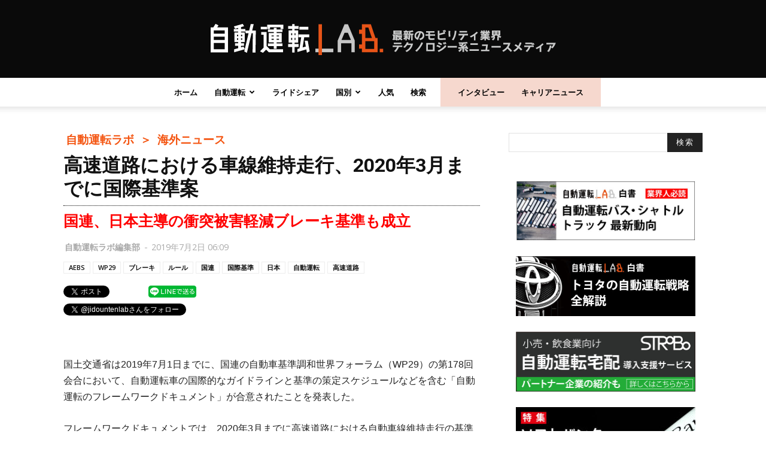

--- FILE ---
content_type: text/html; charset=UTF-8
request_url: https://jidounten-lab.com/w_highway-rule-autonomous
body_size: 28666
content:
<!doctype html > <!--[if IE 8]><html class="ie8" lang="en"> <![endif]--> <!--[if IE 9]><html class="ie9" lang="en"> <![endif]--> <!--[if gt IE 8]><!--><html dir="ltr" lang="ja" prefix="og: https://ogp.me/ns#"> <!--<![endif]--><head><meta charset="UTF-8" /><meta name="viewport" content="width=device-width, initial-scale=1.0"><link rel="pingback" href="https://jidounten-lab.com/wp/xmlrpc.php" /> <script>(function(i,s,o,g,r,a,m){i['GoogleAnalyticsObject']=r;i[r]=i[r]||function(){
(i[r].q=i[r].q||[]).push(arguments)},i[r].l=1*new Date();a=s.createElement(o),
m=s.getElementsByTagName(o)[0];a.async=1;a.src=g;m.parentNode.insertBefore(a,m)
})(window,document,'script','//www.google-analytics.com/analytics.js','ga');
ga('create','UA-117181190-1', 'auto');
ga('send', 'pageview');</script> <link media="all" href="https://jidounten-lab.com/wp/wp-content/cache/autoptimize/css/autoptimize_ba32d513000c226d5c7b6c32fb0a1a9a.css" rel="stylesheet"><title>高速道路における車線維持走行、2020年3月までに国際基準案 自動運転ルールの策定急務 | 自動運転ラボ</title><meta name="description" content="国土交通省は2019年7月1日までに、国連の自動車基準調和世界フォーラム（WP29）の第178回会合において、自動運転車の国際的なガイドラインと基準の策定スケジュールなどを含む「自動運転のフレームワークドキュメント」が合意されたことを発表した。" /><meta name="robots" content="max-snippet:-1, max-image-preview:large, max-video-preview:-1" /><meta name="google-site-verification" content="L6yrlZDPiOb-7txhCrczyb5UKmi-qYZTcxtDdDoMLns" /><meta name="keywords" content="国連,wp29,ルール,国際基準,高速道路,自動運転,ブレーキ,aebs,日本" /><link rel="canonical" href="https://jidounten-lab.com/w_highway-rule-autonomous" /><meta name="generator" content="All in One SEO (AIOSEO) 4.5.9.1" /><meta property="og:locale" content="ja_JP" /><meta property="og:site_name" content="自動運転ラボ" /><meta property="og:type" content="article" /><meta property="og:title" content="高速道路における車線維持走行、2020年3月までに国際基準案 自動運転ルールの策定急務" /><meta property="og:description" content="国土交通省は2019年7月1日までに、国連の自動車基準調和世界フォーラム（WP29）の第178回会合において、自動運転車の国際的なガイドラインと基準の策定スケジュールなどを含む「自動運転のフレームワークドキュメント」が合意されたことを発表した。" /><meta property="og:url" content="https://jidounten-lab.com/w_highway-rule-autonomous" /><meta property="fb:admins" content="100025617887319" /><meta property="og:image" content="https://jidounten-lab.com/wp/wp-content/uploads/2019/07/kokuren-eye.jpg" /><meta property="og:image:secure_url" content="https://jidounten-lab.com/wp/wp-content/uploads/2019/07/kokuren-eye.jpg" /><meta property="og:image:width" content="1200" /><meta property="og:image:height" content="630" /><meta property="article:published_time" content="2019-07-01T21:09:13+00:00" /><meta property="article:modified_time" content="2019-07-01T21:09:13+00:00" /><meta property="article:publisher" content="https://www.facebook.com/pg/jidountenlab" /><meta name="twitter:card" content="summary_large_image" /><meta name="twitter:site" content="@jidountenlab" /><meta name="twitter:title" content="高速道路における車線維持走行、2020年3月までに国際基準案 自動運転ルールの策定急務" /><meta name="twitter:description" content="国土交通省は2019年7月1日までに、国連の自動車基準調和世界フォーラム（WP29）の第178回会合において、自動運転車の国際的なガイドラインと基準の策定スケジュールなどを含む「自動運転のフレームワークドキュメント」が合意されたことを発表した。" /><meta name="twitter:creator" content="@jidountenlab" /><meta name="twitter:image" content="https://jidounten-lab.com/wp/wp-content/uploads/2019/07/kokuren-eye.jpg" /> <script type="application/ld+json" class="aioseo-schema">{"@context":"https:\/\/schema.org","@graph":[{"@type":"Article","@id":"https:\/\/jidounten-lab.com\/w_highway-rule-autonomous#article","name":"\u9ad8\u901f\u9053\u8def\u306b\u304a\u3051\u308b\u8eca\u7dda\u7dad\u6301\u8d70\u884c\u30012020\u5e743\u6708\u307e\u3067\u306b\u56fd\u969b\u57fa\u6e96\u6848 \u81ea\u52d5\u904b\u8ee2\u30eb\u30fc\u30eb\u306e\u7b56\u5b9a\u6025\u52d9 | \u81ea\u52d5\u904b\u8ee2\u30e9\u30dc","headline":"\u9ad8\u901f\u9053\u8def\u306b\u304a\u3051\u308b\u8eca\u7dda\u7dad\u6301\u8d70\u884c\u30012020\u5e743\u6708\u307e\u3067\u306b\u56fd\u969b\u57fa\u6e96\u6848","author":{"@id":"https:\/\/jidounten-lab.com\/author\/wpmaster#author"},"publisher":{"@id":"https:\/\/jidounten-lab.com\/#organization"},"image":{"@type":"ImageObject","url":"https:\/\/jidounten-lab.com\/wp\/wp-content\/uploads\/2019\/07\/kokuren-eye.jpg","width":1200,"height":630},"datePublished":"2019-07-02T06:09:13+09:00","dateModified":"2019-07-02T06:09:13+09:00","inLanguage":"ja","mainEntityOfPage":{"@id":"https:\/\/jidounten-lab.com\/w_highway-rule-autonomous#webpage"},"isPartOf":{"@id":"https:\/\/jidounten-lab.com\/w_highway-rule-autonomous#webpage"},"articleSection":"\u6700\u65b0\u30cb\u30e5\u30fc\u30b9, \u6d77\u5916\u30cb\u30e5\u30fc\u30b9, \u8f2aw\u30b9\u30c8\u30ec\u30fc\u30c8\u8a18\u4e8b\u30fb\u65e5\u672c\u8a9e\u30bd\u30fc\u30b9, AEBS, WP29, \u30d6\u30ec\u30fc\u30ad, \u30eb\u30fc\u30eb, \u56fd\u9023, \u56fd\u969b\u57fa\u6e96, \u65e5\u672c, \u81ea\u52d5\u904b\u8ee2, \u9ad8\u901f\u9053\u8def"},{"@type":"BreadcrumbList","@id":"https:\/\/jidounten-lab.com\/w_highway-rule-autonomous#breadcrumblist","itemListElement":[{"@type":"ListItem","@id":"https:\/\/jidounten-lab.com\/#listItem","position":1,"name":"\u5bb6"}]},{"@type":"Organization","@id":"https:\/\/jidounten-lab.com\/#organization","name":"\u81ea\u52d5\u904b\u8ee2\u30e9\u30dc","url":"https:\/\/jidounten-lab.com\/","sameAs":["https:\/\/twitter.com\/jidountenlab"]},{"@type":"Person","@id":"https:\/\/jidounten-lab.com\/author\/wpmaster#author","url":"https:\/\/jidounten-lab.com\/author\/wpmaster","name":"\u81ea\u52d5\u904b\u8ee2\u30e9\u30dc\u7de8\u96c6\u90e8","image":{"@type":"ImageObject","@id":"https:\/\/jidounten-lab.com\/w_highway-rule-autonomous#authorImage","url":"https:\/\/secure.gravatar.com\/avatar\/9828feab7ce227ea4c7809d8ea5e8e35?s=96&d=mm&r=g","width":96,"height":96,"caption":"\u81ea\u52d5\u904b\u8ee2\u30e9\u30dc\u7de8\u96c6\u90e8"}},{"@type":"WebPage","@id":"https:\/\/jidounten-lab.com\/w_highway-rule-autonomous#webpage","url":"https:\/\/jidounten-lab.com\/w_highway-rule-autonomous","name":"\u9ad8\u901f\u9053\u8def\u306b\u304a\u3051\u308b\u8eca\u7dda\u7dad\u6301\u8d70\u884c\u30012020\u5e743\u6708\u307e\u3067\u306b\u56fd\u969b\u57fa\u6e96\u6848 \u81ea\u52d5\u904b\u8ee2\u30eb\u30fc\u30eb\u306e\u7b56\u5b9a\u6025\u52d9 | \u81ea\u52d5\u904b\u8ee2\u30e9\u30dc","description":"\u56fd\u571f\u4ea4\u901a\u7701\u306f2019\u5e747\u67081\u65e5\u307e\u3067\u306b\u3001\u56fd\u9023\u306e\u81ea\u52d5\u8eca\u57fa\u6e96\u8abf\u548c\u4e16\u754c\u30d5\u30a9\u30fc\u30e9\u30e0\uff08WP29\uff09\u306e\u7b2c178\u56de\u4f1a\u5408\u306b\u304a\u3044\u3066\u3001\u81ea\u52d5\u904b\u8ee2\u8eca\u306e\u56fd\u969b\u7684\u306a\u30ac\u30a4\u30c9\u30e9\u30a4\u30f3\u3068\u57fa\u6e96\u306e\u7b56\u5b9a\u30b9\u30b1\u30b8\u30e5\u30fc\u30eb\u306a\u3069\u3092\u542b\u3080\u300c\u81ea\u52d5\u904b\u8ee2\u306e\u30d5\u30ec\u30fc\u30e0\u30ef\u30fc\u30af\u30c9\u30ad\u30e5\u30e1\u30f3\u30c8\u300d\u304c\u5408\u610f\u3055\u308c\u305f\u3053\u3068\u3092\u767a\u8868\u3057\u305f\u3002","inLanguage":"ja","isPartOf":{"@id":"https:\/\/jidounten-lab.com\/#website"},"breadcrumb":{"@id":"https:\/\/jidounten-lab.com\/w_highway-rule-autonomous#breadcrumblist"},"author":{"@id":"https:\/\/jidounten-lab.com\/author\/wpmaster#author"},"creator":{"@id":"https:\/\/jidounten-lab.com\/author\/wpmaster#author"},"image":{"@type":"ImageObject","url":"https:\/\/jidounten-lab.com\/wp\/wp-content\/uploads\/2019\/07\/kokuren-eye.jpg","@id":"https:\/\/jidounten-lab.com\/w_highway-rule-autonomous\/#mainImage","width":1200,"height":630},"primaryImageOfPage":{"@id":"https:\/\/jidounten-lab.com\/w_highway-rule-autonomous#mainImage"},"datePublished":"2019-07-02T06:09:13+09:00","dateModified":"2019-07-02T06:09:13+09:00"},{"@type":"WebSite","@id":"https:\/\/jidounten-lab.com\/#website","url":"https:\/\/jidounten-lab.com\/","name":"\u81ea\u52d5\u904b\u8ee2\u30e9\u30dc","description":"\u6700\u65b0\u306e\u30e2\u30d3\u30ea\u30c6\u30a3\u696d\u754c\u30c6\u30af\u30ce\u30ed\u30b8\u30fc\u7cfb\u30cb\u30e5\u30fc\u30b9\u30e1\u30c7\u30a3\u30a2","inLanguage":"ja","publisher":{"@id":"https:\/\/jidounten-lab.com\/#organization"}}]}</script> <meta property="og:image" content="https://jidounten-lab.com/wp/wp-content/uploads/2019/07/kokuren-eye.jpg" /><link rel="icon" type="image/png" href="https://jidounten-lab.com/wp/wp-content/uploads/2018/04/fabicon.png"><link rel="alternate" type="application/rss+xml" title="自動運転ラボ &raquo; フィード" href="https://jidounten-lab.com/feed" /><link rel="alternate" type="application/rss+xml" title="自動運転ラボ &raquo; コメントフィード" href="https://jidounten-lab.com/comments/feed" /><link rel="alternate" type="application/rss+xml" title="自動運転ラボ &raquo; 高速道路における車線維持走行、2020年3月までに国際基準案 のコメントのフィード" href="https://jidounten-lab.com/w_highway-rule-autonomous/feed" /> <script type="text/javascript">window._wpemojiSettings = {"baseUrl":"https:\/\/s.w.org\/images\/core\/emoji\/15.0.3\/72x72\/","ext":".png","svgUrl":"https:\/\/s.w.org\/images\/core\/emoji\/15.0.3\/svg\/","svgExt":".svg","source":{"concatemoji":"https:\/\/jidounten-lab.com\/wp\/wp-includes\/js\/wp-emoji-release.min.js?ver=6.5.7"}};
/*! This file is auto-generated */
!function(i,n){var o,s,e;function c(e){try{var t={supportTests:e,timestamp:(new Date).valueOf()};sessionStorage.setItem(o,JSON.stringify(t))}catch(e){}}function p(e,t,n){e.clearRect(0,0,e.canvas.width,e.canvas.height),e.fillText(t,0,0);var t=new Uint32Array(e.getImageData(0,0,e.canvas.width,e.canvas.height).data),r=(e.clearRect(0,0,e.canvas.width,e.canvas.height),e.fillText(n,0,0),new Uint32Array(e.getImageData(0,0,e.canvas.width,e.canvas.height).data));return t.every(function(e,t){return e===r[t]})}function u(e,t,n){switch(t){case"flag":return n(e,"\ud83c\udff3\ufe0f\u200d\u26a7\ufe0f","\ud83c\udff3\ufe0f\u200b\u26a7\ufe0f")?!1:!n(e,"\ud83c\uddfa\ud83c\uddf3","\ud83c\uddfa\u200b\ud83c\uddf3")&&!n(e,"\ud83c\udff4\udb40\udc67\udb40\udc62\udb40\udc65\udb40\udc6e\udb40\udc67\udb40\udc7f","\ud83c\udff4\u200b\udb40\udc67\u200b\udb40\udc62\u200b\udb40\udc65\u200b\udb40\udc6e\u200b\udb40\udc67\u200b\udb40\udc7f");case"emoji":return!n(e,"\ud83d\udc26\u200d\u2b1b","\ud83d\udc26\u200b\u2b1b")}return!1}function f(e,t,n){var r="undefined"!=typeof WorkerGlobalScope&&self instanceof WorkerGlobalScope?new OffscreenCanvas(300,150):i.createElement("canvas"),a=r.getContext("2d",{willReadFrequently:!0}),o=(a.textBaseline="top",a.font="600 32px Arial",{});return e.forEach(function(e){o[e]=t(a,e,n)}),o}function t(e){var t=i.createElement("script");t.src=e,t.defer=!0,i.head.appendChild(t)}"undefined"!=typeof Promise&&(o="wpEmojiSettingsSupports",s=["flag","emoji"],n.supports={everything:!0,everythingExceptFlag:!0},e=new Promise(function(e){i.addEventListener("DOMContentLoaded",e,{once:!0})}),new Promise(function(t){var n=function(){try{var e=JSON.parse(sessionStorage.getItem(o));if("object"==typeof e&&"number"==typeof e.timestamp&&(new Date).valueOf()<e.timestamp+604800&&"object"==typeof e.supportTests)return e.supportTests}catch(e){}return null}();if(!n){if("undefined"!=typeof Worker&&"undefined"!=typeof OffscreenCanvas&&"undefined"!=typeof URL&&URL.createObjectURL&&"undefined"!=typeof Blob)try{var e="postMessage("+f.toString()+"("+[JSON.stringify(s),u.toString(),p.toString()].join(",")+"));",r=new Blob([e],{type:"text/javascript"}),a=new Worker(URL.createObjectURL(r),{name:"wpTestEmojiSupports"});return void(a.onmessage=function(e){c(n=e.data),a.terminate(),t(n)})}catch(e){}c(n=f(s,u,p))}t(n)}).then(function(e){for(var t in e)n.supports[t]=e[t],n.supports.everything=n.supports.everything&&n.supports[t],"flag"!==t&&(n.supports.everythingExceptFlag=n.supports.everythingExceptFlag&&n.supports[t]);n.supports.everythingExceptFlag=n.supports.everythingExceptFlag&&!n.supports.flag,n.DOMReady=!1,n.readyCallback=function(){n.DOMReady=!0}}).then(function(){return e}).then(function(){var e;n.supports.everything||(n.readyCallback(),(e=n.source||{}).concatemoji?t(e.concatemoji):e.wpemoji&&e.twemoji&&(t(e.twemoji),t(e.wpemoji)))}))}((window,document),window._wpemojiSettings);</script> <style type="text/css">img.wp-smiley,
	img.emoji {
		display: inline !important;
		border: none !important;
		box-shadow: none !important;
		height: 1em !important;
		width: 1em !important;
		margin: 0 0.07em !important;
		vertical-align: -0.1em !important;
		background: none !important;
		padding: 0 !important;
	}</style><style id='quads-styles-inline-css' type='text/css'>.quads-location ins.adsbygoogle {
        background: transparent !important;
    }
    .quads.quads_ad_container { display: grid; grid-template-columns: auto; grid-gap: 10px; padding: 10px; }
    .grid_image{animation: fadeIn 0.5s;-webkit-animation: fadeIn 0.5s;-moz-animation: fadeIn 0.5s;
        -o-animation: fadeIn 0.5s;-ms-animation: fadeIn 0.5s;}
    .quads-ad-label { font-size: 12px; text-align: center; color: #333;}
    .quads_click_impression { display: none;}</style><link rel="https://api.w.org/" href="https://jidounten-lab.com/wp-json/" /><link rel="alternate" type="application/json" href="https://jidounten-lab.com/wp-json/wp/v2/posts/12979" /><link rel="EditURI" type="application/rsd+xml" title="RSD" href="https://jidounten-lab.com/wp/xmlrpc.php?rsd" /><meta name="generator" content="WordPress 6.5.7" /><link rel='shortlink' href='https://jidounten-lab.com/?p=12979' /><link rel="alternate" type="application/json+oembed" href="https://jidounten-lab.com/wp-json/oembed/1.0/embed?url=https%3A%2F%2Fjidounten-lab.com%2Fw_highway-rule-autonomous" /><link rel="alternate" type="text/xml+oembed" href="https://jidounten-lab.com/wp-json/oembed/1.0/embed?url=https%3A%2F%2Fjidounten-lab.com%2Fw_highway-rule-autonomous&#038;format=xml" /> <script>document.cookie = 'quads_browser_width='+screen.width;</script> <style id="tdw-css-placeholder"></style> <script>window.tdwGlobal = {"adminUrl":"https:\/\/jidounten-lab.com\/wp\/wp-admin\/","wpRestNonce":"e85d9154dc","wpRestUrl":"https:\/\/jidounten-lab.com\/wp-json\/","permalinkStructure":"\/%category%_%post_id%"};</script> <!--[if lt IE 9]><script src="https://html5shim.googlecode.com/svn/trunk/html5.js"></script><![endif]--><meta name="generator" content="Powered by Visual Composer - drag and drop page builder for WordPress."/> <!--[if lte IE 9]><link rel="stylesheet" type="text/css" href="https://jidounten-lab.com/wp/wp-content/plugins/js_composer/assets/css/vc_lte_ie9.min.css" media="screen"><![endif]--> <script>(function (d, s, id) {
        var js, fjs = d.getElementsByTagName(s)[0];
        if (d.getElementById(id)) return;
        js = d.createElement(s);
        js.id = id;
        js.src = "//connect.facebook.net/ja_JP/sdk.js#xfbml=1&version=v2.7";
        fjs.parentNode.insertBefore(js, fjs);
    }(document, 'script', 'facebook-jssdk'));</script> <style type="text/css">.wp_social_bookmarking_light{
    border: 0 !important;
    padding: 0px 0 0px 0 !important;
    margin: 0 !important;
}
.wp_social_bookmarking_light div{
    float: left !important;
    border: 0 !important;
    padding: 0 !important;
    margin: 0 5px 0px 0 !important;
    min-height: 30px !important;
    line-height: 18px !important;
    text-indent: 0 !important;
}
.wp_social_bookmarking_light img{
    border: 0 !important;
    padding: 0;
    margin: 0;
    vertical-align: top !important;
}
.wp_social_bookmarking_light_clear{
    clear: both !important;
}
#fb-root{
    display: none;
}
.wsbl_facebook_like iframe{
    max-width: none !important;
}
.wsbl_pinterest a{
    border: 0px !important;
}</style><link rel="amphtml" href="https://jidounten-lab.com/w_highway-rule-autonomous/amp">  <script>var tdBlocksArray = []; //here we store all the items for the current page

	    //td_block class - each ajax block uses a object of this class for requests
	    function tdBlock() {
		    this.id = '';
		    this.block_type = 1; //block type id (1-234 etc)
		    this.atts = '';
		    this.td_column_number = '';
		    this.td_current_page = 1; //
		    this.post_count = 0; //from wp
		    this.found_posts = 0; //from wp
		    this.max_num_pages = 0; //from wp
		    this.td_filter_value = ''; //current live filter value
		    this.is_ajax_running = false;
		    this.td_user_action = ''; // load more or infinite loader (used by the animation)
		    this.header_color = '';
		    this.ajax_pagination_infinite_stop = ''; //show load more at page x
	    }


        // td_js_generator - mini detector
        (function(){
            var htmlTag = document.getElementsByTagName("html")[0];

            if ( navigator.userAgent.indexOf("MSIE 10.0") > -1 ) {
                htmlTag.className += ' ie10';
            }

            if ( !!navigator.userAgent.match(/Trident.*rv\:11\./) ) {
                htmlTag.className += ' ie11';
            }

            if ( /(iPad|iPhone|iPod)/g.test(navigator.userAgent) ) {
                htmlTag.className += ' td-md-is-ios';
            }

            var user_agent = navigator.userAgent.toLowerCase();
            if ( user_agent.indexOf("android") > -1 ) {
                htmlTag.className += ' td-md-is-android';
            }

            if ( -1 !== navigator.userAgent.indexOf('Mac OS X')  ) {
                htmlTag.className += ' td-md-is-os-x';
            }

            if ( /chrom(e|ium)/.test(navigator.userAgent.toLowerCase()) ) {
               htmlTag.className += ' td-md-is-chrome';
            }

            if ( -1 !== navigator.userAgent.indexOf('Firefox') ) {
                htmlTag.className += ' td-md-is-firefox';
            }

            if ( -1 !== navigator.userAgent.indexOf('Safari') && -1 === navigator.userAgent.indexOf('Chrome') ) {
                htmlTag.className += ' td-md-is-safari';
            }

            if( -1 !== navigator.userAgent.indexOf('IEMobile') ){
                htmlTag.className += ' td-md-is-iemobile';
            }

        })();




        var tdLocalCache = {};

        ( function () {
            "use strict";

            tdLocalCache = {
                data: {},
                remove: function (resource_id) {
                    delete tdLocalCache.data[resource_id];
                },
                exist: function (resource_id) {
                    return tdLocalCache.data.hasOwnProperty(resource_id) && tdLocalCache.data[resource_id] !== null;
                },
                get: function (resource_id) {
                    return tdLocalCache.data[resource_id];
                },
                set: function (resource_id, cachedData) {
                    tdLocalCache.remove(resource_id);
                    tdLocalCache.data[resource_id] = cachedData;
                }
            };
        })();

    
    
var td_viewport_interval_list=[{"limitBottom":767,"sidebarWidth":228},{"limitBottom":1018,"sidebarWidth":300},{"limitBottom":1140,"sidebarWidth":324}];
var td_animation_stack_effect="type0";
var tds_animation_stack=true;
var td_animation_stack_specific_selectors=".entry-thumb, img";
var td_animation_stack_general_selectors=".td-animation-stack img, .td-animation-stack .entry-thumb, .post img";
var td_ajax_url="https:\/\/jidounten-lab.com\/wp\/wp-admin\/admin-ajax.php?td_theme_name=Newspaper&v=8.0";
var td_get_template_directory_uri="https:\/\/jidounten-lab.com\/wp\/wp-content\/themes\/Newspaper";
var tds_snap_menu="";
var tds_logo_on_sticky="";
var tds_header_style="10";
var td_please_wait="\u304a\u5f85\u3061\u304f\u3060\u3055\u3044";
var td_email_user_pass_incorrect="\u30e6\u30fc\u30b6\u30fc\u304b\u30d1\u30b9\u30ef\u30fc\u30c9\u304c\u9593\u9055\u3063\u3066\u307e\u3059\uff01";
var td_email_user_incorrect="E\u30e1\u30fc\u30eb\u304b\u30e6\u30fc\u30b6\u540d\u304c\u9593\u9055\u3063\u3066\u307e\u3059\uff01";
var td_email_incorrect="E\u30e1\u30fc\u30eb\u304c\u9593\u9055\u3063\u3066\u307e\u3059\uff01";
var tds_more_articles_on_post_enable="";
var tds_more_articles_on_post_time_to_wait="";
var tds_more_articles_on_post_pages_distance_from_top=0;
var tds_theme_color_site_wide="#f45511";
var tds_smart_sidebar="enabled";
var tdThemeName="Newspaper";
var td_magnific_popup_translation_tPrev="\u524d\uff08\u5de6\u30a2\u30ed\u30fc\u3000\u30ad\u30fc\uff09";
var td_magnific_popup_translation_tNext="\u6b21\uff08\u53f3\u30a2\u30ed\u30fc\u3000\u30ad\u30fc\uff09";
var td_magnific_popup_translation_tCounter="\uff05curr%\u306e\uff05total\uff05";
var td_magnific_popup_translation_ajax_tError="\uff05url%\u306e\u30b3\u30f3\u30c6\u30f3\u30c4\u306f\u30ed\u30fc\u30c9\u3067\u304d\u307e\u305b\u3093\u3067\u3057\u305f\u3002";
var td_magnific_popup_translation_image_tError="#\uff05curr%\u304b\u3089\u306e\u753b\u50cf\u306f\u30ed\u30fc\u30c9\u3067\u304d\u307e\u305b\u3093\u3067\u3057\u305f\u3002";
var td_ad_background_click_link="";
var td_ad_background_click_target="";</script> <style type="text/css">.saboxplugin-wrap{-webkit-box-sizing:border-box;-moz-box-sizing:border-box;-ms-box-sizing:border-box;box-sizing:border-box;border:1px solid #eee;width:100%;clear:both;display:block;overflow:hidden;word-wrap:break-word;position:relative}.saboxplugin-wrap .saboxplugin-gravatar{float:left;padding:0 20px 20px 20px}.saboxplugin-wrap .saboxplugin-gravatar img{max-width:100px;height:auto;border-radius:0;}.saboxplugin-wrap .saboxplugin-authorname{font-size:18px;line-height:1;margin:20px 0 0 20px;display:block}.saboxplugin-wrap .saboxplugin-authorname a{text-decoration:none}.saboxplugin-wrap .saboxplugin-authorname a:focus{outline:0}.saboxplugin-wrap .saboxplugin-desc{display:block;margin:5px 20px}.saboxplugin-wrap .saboxplugin-desc a{text-decoration:underline}.saboxplugin-wrap .saboxplugin-desc p{margin:5px 0 12px}.saboxplugin-wrap .saboxplugin-web{margin:0 20px 15px;text-align:left}.saboxplugin-wrap .sab-web-position{text-align:right}.saboxplugin-wrap .saboxplugin-web a{color:#ccc;text-decoration:none}.saboxplugin-wrap .saboxplugin-socials{position:relative;display:block;background:#fcfcfc;padding:5px;border-top:1px solid #eee}.saboxplugin-wrap .saboxplugin-socials a svg{width:20px;height:20px}.saboxplugin-wrap .saboxplugin-socials a svg .st2{fill:#fff; transform-origin:center center;}.saboxplugin-wrap .saboxplugin-socials a svg .st1{fill:rgba(0,0,0,.3)}.saboxplugin-wrap .saboxplugin-socials a:hover{opacity:.8;-webkit-transition:opacity .4s;-moz-transition:opacity .4s;-o-transition:opacity .4s;transition:opacity .4s;box-shadow:none!important;-webkit-box-shadow:none!important}.saboxplugin-wrap .saboxplugin-socials .saboxplugin-icon-color{box-shadow:none;padding:0;border:0;-webkit-transition:opacity .4s;-moz-transition:opacity .4s;-o-transition:opacity .4s;transition:opacity .4s;display:inline-block;color:#fff;font-size:0;text-decoration:inherit;margin:5px;-webkit-border-radius:0;-moz-border-radius:0;-ms-border-radius:0;-o-border-radius:0;border-radius:0;overflow:hidden}.saboxplugin-wrap .saboxplugin-socials .saboxplugin-icon-grey{text-decoration:inherit;box-shadow:none;position:relative;display:-moz-inline-stack;display:inline-block;vertical-align:middle;zoom:1;margin:10px 5px;color:#444;fill:#444}.clearfix:after,.clearfix:before{content:' ';display:table;line-height:0;clear:both}.ie7 .clearfix{zoom:1}.saboxplugin-socials.sabox-colored .saboxplugin-icon-color .sab-twitch{border-color:#38245c}.saboxplugin-socials.sabox-colored .saboxplugin-icon-color .sab-addthis{border-color:#e91c00}.saboxplugin-socials.sabox-colored .saboxplugin-icon-color .sab-behance{border-color:#003eb0}.saboxplugin-socials.sabox-colored .saboxplugin-icon-color .sab-delicious{border-color:#06c}.saboxplugin-socials.sabox-colored .saboxplugin-icon-color .sab-deviantart{border-color:#036824}.saboxplugin-socials.sabox-colored .saboxplugin-icon-color .sab-digg{border-color:#00327c}.saboxplugin-socials.sabox-colored .saboxplugin-icon-color .sab-dribbble{border-color:#ba1655}.saboxplugin-socials.sabox-colored .saboxplugin-icon-color .sab-facebook{border-color:#1e2e4f}.saboxplugin-socials.sabox-colored .saboxplugin-icon-color .sab-flickr{border-color:#003576}.saboxplugin-socials.sabox-colored .saboxplugin-icon-color .sab-github{border-color:#264874}.saboxplugin-socials.sabox-colored .saboxplugin-icon-color .sab-google{border-color:#0b51c5}.saboxplugin-socials.sabox-colored .saboxplugin-icon-color .sab-googleplus{border-color:#96271a}.saboxplugin-socials.sabox-colored .saboxplugin-icon-color .sab-html5{border-color:#902e13}.saboxplugin-socials.sabox-colored .saboxplugin-icon-color .sab-instagram{border-color:#1630aa}.saboxplugin-socials.sabox-colored .saboxplugin-icon-color .sab-linkedin{border-color:#00344f}.saboxplugin-socials.sabox-colored .saboxplugin-icon-color .sab-pinterest{border-color:#5b040e}.saboxplugin-socials.sabox-colored .saboxplugin-icon-color .sab-reddit{border-color:#992900}.saboxplugin-socials.sabox-colored .saboxplugin-icon-color .sab-rss{border-color:#a43b0a}.saboxplugin-socials.sabox-colored .saboxplugin-icon-color .sab-sharethis{border-color:#5d8420}.saboxplugin-socials.sabox-colored .saboxplugin-icon-color .sab-skype{border-color:#00658a}.saboxplugin-socials.sabox-colored .saboxplugin-icon-color .sab-soundcloud{border-color:#995200}.saboxplugin-socials.sabox-colored .saboxplugin-icon-color .sab-spotify{border-color:#0f612c}.saboxplugin-socials.sabox-colored .saboxplugin-icon-color .sab-stackoverflow{border-color:#a95009}.saboxplugin-socials.sabox-colored .saboxplugin-icon-color .sab-steam{border-color:#006388}.saboxplugin-socials.sabox-colored .saboxplugin-icon-color .sab-user_email{border-color:#b84e05}.saboxplugin-socials.sabox-colored .saboxplugin-icon-color .sab-stumbleUpon{border-color:#9b280e}.saboxplugin-socials.sabox-colored .saboxplugin-icon-color .sab-tumblr{border-color:#10151b}.saboxplugin-socials.sabox-colored .saboxplugin-icon-color .sab-twitter{border-color:#0967a0}.saboxplugin-socials.sabox-colored .saboxplugin-icon-color .sab-vimeo{border-color:#0d7091}.saboxplugin-socials.sabox-colored .saboxplugin-icon-color .sab-windows{border-color:#003f71}.saboxplugin-socials.sabox-colored .saboxplugin-icon-color .sab-whatsapp{border-color:#003f71}.saboxplugin-socials.sabox-colored .saboxplugin-icon-color .sab-wordpress{border-color:#0f3647}.saboxplugin-socials.sabox-colored .saboxplugin-icon-color .sab-yahoo{border-color:#14002d}.saboxplugin-socials.sabox-colored .saboxplugin-icon-color .sab-youtube{border-color:#900}.saboxplugin-socials.sabox-colored .saboxplugin-icon-color .sab-xing{border-color:#000202}.saboxplugin-socials.sabox-colored .saboxplugin-icon-color .sab-mixcloud{border-color:#2475a0}.saboxplugin-socials.sabox-colored .saboxplugin-icon-color .sab-vk{border-color:#243549}.saboxplugin-socials.sabox-colored .saboxplugin-icon-color .sab-medium{border-color:#00452c}.saboxplugin-socials.sabox-colored .saboxplugin-icon-color .sab-quora{border-color:#420e00}.saboxplugin-socials.sabox-colored .saboxplugin-icon-color .sab-meetup{border-color:#9b181c}.saboxplugin-socials.sabox-colored .saboxplugin-icon-color .sab-goodreads{border-color:#000}.saboxplugin-socials.sabox-colored .saboxplugin-icon-color .sab-snapchat{border-color:#999700}.saboxplugin-socials.sabox-colored .saboxplugin-icon-color .sab-500px{border-color:#00557f}.saboxplugin-socials.sabox-colored .saboxplugin-icon-color .sab-mastodont{border-color:#185886}.sabox-plus-item{margin-bottom:20px}@media screen and (max-width:480px){.saboxplugin-wrap{text-align:center}.saboxplugin-wrap .saboxplugin-gravatar{float:none;padding:20px 0;text-align:center;margin:0 auto;display:block}.saboxplugin-wrap .saboxplugin-gravatar img{float:none;display:inline-block;display:-moz-inline-stack;vertical-align:middle;zoom:1}.saboxplugin-wrap .saboxplugin-desc{margin:0 10px 20px;text-align:center}.saboxplugin-wrap .saboxplugin-authorname{text-align:center;margin:10px 0 20px}}body .saboxplugin-authorname a,body .saboxplugin-authorname a:hover{box-shadow:none;-webkit-box-shadow:none}a.sab-profile-edit{font-size:16px!important;line-height:1!important}.sab-edit-settings a,a.sab-profile-edit{color:#0073aa!important;box-shadow:none!important;-webkit-box-shadow:none!important}.sab-edit-settings{margin-right:15px;position:absolute;right:0;z-index:2;bottom:10px;line-height:20px}.sab-edit-settings i{margin-left:5px}.saboxplugin-socials{line-height:1!important}.rtl .saboxplugin-wrap .saboxplugin-gravatar{float:right}.rtl .saboxplugin-wrap .saboxplugin-authorname{display:flex;align-items:center}.rtl .saboxplugin-wrap .saboxplugin-authorname .sab-profile-edit{margin-right:10px}.rtl .sab-edit-settings{right:auto;left:0}img.sab-custom-avatar{max-width:75px;}.saboxplugin-wrap .saboxplugin-socials .saboxplugin-icon-color {-webkit-border-radius:50%;-moz-border-radius:50%;-ms-border-radius:50%;-o-border-radius:50%;border-radius:50%;}.saboxplugin-wrap .saboxplugin-socials .saboxplugin-icon-color .st1 {display: none;}.saboxplugin-wrap .saboxplugin-socials .saboxplugin-icon-color svg {border-width: 1px;border-style:solid;border-radius:50%}.saboxplugin-wrap {margin-top:0px; margin-bottom:0px; padding: 0px 0px }.saboxplugin-wrap .saboxplugin-authorname {font-size:18px; line-height:25px;}.saboxplugin-wrap .saboxplugin-desc p, .saboxplugin-wrap .saboxplugin-desc {font-size:14px !important; line-height:21px !important;}.saboxplugin-wrap .saboxplugin-web {font-size:14px;}.saboxplugin-wrap .saboxplugin-socials a svg {width:36px;height:36px;}</style><link rel="icon" href="https://jidounten-lab.com/wp/wp-content/uploads/2019/01/cropped-fabicon_w60h60-32x32.png" sizes="32x32" /><link rel="icon" href="https://jidounten-lab.com/wp/wp-content/uploads/2019/01/cropped-fabicon_w60h60-192x192.png" sizes="192x192" /><link rel="apple-touch-icon" href="https://jidounten-lab.com/wp/wp-content/uploads/2019/01/cropped-fabicon_w60h60-180x180.png" /><meta name="msapplication-TileImage" content="https://jidounten-lab.com/wp/wp-content/uploads/2019/01/cropped-fabicon_w60h60-270x270.png" /><style type="text/css" id="wp-custom-css">.hoge img {
    float: left;
}
.hoge p {
    overflow: hidden;
}


span.ad {
margin-top:-20px;
margin-bottom:12px;
line-height:1.5em;
display:block;
}

[class^="img-flex-"] {
	margin-bottom: 20px;
	display: -webkit-flex;
	display: flex;
	-webkit-justify-content: space-between;
	justify-content: space-between;
}

.img-flex-2 > img,
.img-flex-2 a { width: 49%; height: 49%; }
.img-flex-3 > img,
.img-flex-3 a { width: 32%; height: 32%; }
.img-flex-4 > img,
.img-flex-4 a { width: 24%; height: 24%; }





.height2 {
	margin-top: -1em;
}


.entry-content p{
	color:#808080;
	font-size: 1.05em;
	font-style: italic;
	line-height: 1.6em;
   padding: 0.5em 1em;
    margin: 0em 0em 2em 0em;
    color: #2c2c2f;
    background: #EEEEEE;/*背景色*/
}


@media (max-width: 1018px)
{
.desktop_visible {display:none;}
.tablet_visible {display:none;}
}

@media (min-width: 1019px) and (max-width: 1140px)
{
.desktop_visible {display:none;}
.mobile_visible {display:none;}
}

@media (min-width: 1141px) and (max-width: 2000px)
{
.mobile_visible {display:none;}
.tablet_visible {display:none;}
}


@media (min-width: 756px) and (max-width: 2000px)
{
li.menu-item-1139 {padding: 0 10px 0 0;}
li.menu-item-3248 {backGround-color: #F6D8CE; padding: 0 15px 0 0;}
li.menu-item-3249 {backGround-color: #F6D8CE; padding: 0 0 0 15px;}
}

@media (max-width: 755px)
{
li.menu-item-1139 {padding: 0 10px 0 0;}
li.menu-item-3248 {backGround-color: #F6D8CE; padding: 0 0px 0 0;}
li.menu-item-3249 {backGround-color: #F6D8CE; padding: 0 0 0 0px;}
}


.box4 {
    padding: 0.5em 1em;
    margin: 0em 0em 2em 0em;
    color: #2c2c2f;
    background: #F6D8CE;/*背景色*/
}
.box4 p {
    margin: 0; 
    padding: 0;
}

@media (max-width: 755px)
{
.description1{display:none;}
}

.saboxplugin-wrap .saboxplugin-desc {
text-align: left !important;
}

.desc {
text-align: left !important;
}

.box2{
    padding: 1.2em 1.4em;
    margin: -1em 0.1em 1.5em 0em ;
    background: #f4f4f4;
    border-left: solid 6px #5bb7ae;
    box-shadow: 0px 2px 3px rgba(0, 0, 0, 0.33);
}
.box2 p {
    margin: 0; 
    padding: 0;
}

.saboxplugin-wrap{margin: 0em 0em 1.2em 0em;}


/*見出しカスタマイズのためのCSS*/

h2.midashi1 {
	line-height: 1.3em;
	font-size: 19px;
	padding: 0.6em 0.5em;
}

h3.sub_question {
	font-size: 19px;
	font-weight: bold;
	line-height: 1.4em;
	padding: 0.5em 0 0.5em 0;
	border-top: 3px double #ccc;
 	border-bottom: 3px double #ccc;
}

.sub_question {
  padding: .7em 0 .5em 0;
  border-top: 3px double #ccc;
  border-bottom: 3px double #ccc;
}

/*ここまで---見出しカスタマイズのためのCSS*/


.cp_box, .cp_box:before, .cp_box :after {
	-webkit-box-sizing: border-box;
	box-sizing: border-box;
}
.cp_box {
	width: auto;
	margin: -2em -2em 0.2em -2em;
}
.cp_box label {
	font-weight: bold;
	position: relative;
	display: block;
	width: 80%;
	margin: auto;
	padding: 0.2em 1em;
	cursor: pointer;
	transition: all 0.3s;
	text-align: center;
	color: #da3c41;
	border: 2px solid #da3c41;
	border-radius: 3px;
}
.cp_box label:hover {
	transition: all 0.3s;
	color: #ffffff;
	background: #da3c41;
}
.cp_box label::after {
	font-family: 'FontAwesome';
	content: ' \f067';
	color: #da3c41;
}
.cp_box label:hover::after {
	color: #ffffff;
}
.cp_box input:checked ~ label::after {
	font-family: 'FontAwesome';
	content: ' \f068';
	color: #da3c41;
}
.cp_box input:checked ~ label:hover::after {
	color: #ffffff;
}
.cp_box input {
	display: none;
}
.cp_box .cp_container {
	position: relative;
	z-index: 10;
	overflow: hidden;
	height: 0;
	padding: 0em 2em;
	margin-top: 25px;
	transition: height 0.3s ease-in-out,box-shadow 0.6s linear;
	background: rgba(255, 255, 255, 0.5);
}
.cp_box input:checked ~ div {
	transition: height 0.5s ease-in-out,box-shadow 0.1s linear;
}
/* 続きを読むを押すと表示されるテキストの高さ */
.cp_box input:checked ~ div.cp_container {
	height: auto;
}



ol {
  border: none;
  padding: 0.5em;
  position: relative;
	margin-top:-1em;
}

ol li {
  line-height: 1.5;
  padding: 0.3em 0 0.1em 0.1em;
  list-style-type: none!important;
}

ol li :before {
  font-family: FontAwesome;
  content: "\f138";/*アイコン種類*/
  position: absolute;
  left : 0em; /*左端からのアイコンまで*/
  color: #ffb03f; /*アイコン色*/
}

ol li :last-of-type{
  border-bottom: none;
}





.box22{
    padding: 0.5em 1em;
    margin: 1em 0;
    background: #f4f4f4;
    border-left: solid 6px #5bb7ae;
    box-shadow: 0px 2px 3px rgba(0, 0, 0, 0.33);
}
.box22 p {
    margin: 0; 
    padding: 0;
}

.box6 {
    padding: 0.5em 1em;
    margin: 0em 0em 2em 0em;
    color: #2c2c2f;
    background: #F7F0FF;/*背景色*/
}
.box6 p {
    margin: 0; 
    padding: 0;
}




/*以下、アフィリエイトリンクボタン向けのCSS*/

html {
  -webkit-box-sizing: border-box;
  box-sizing: border-box;
  font-size: 62.5%;
}

.btn,
a.btn,
button.btn {
  font-size: 1.6rem;
  font-weight: 700;
  line-height: 1.5;
  position: relative;
  display: inline-block;
  padding: 1rem 2rem;
  -webkit-user-select: none;
  -moz-user-select: none;
  -ms-user-select: none;
  user-select: none;
  -webkit-transition: all 0.3s;
  transition: all 0.3s;
  text-align: center;
  vertical-align: middle;
  text-decoration: none;
  letter-spacing: 0.1em;
  color: #212529;
  border-radius: 0.5rem;
}

.btn--orange,
a.btn--orange {
  color: #fff;
  background-color: #eb6100;
}

.btn--orange,
a.btn--orange {
  color: #fff;
  background-color: #eb6100;
}

p.btn--orange a {
 color: #FFFFFF;
}

p.btn--orange img {
 display: none;
 }

a.btn--orange img {
 display: none;
 }


/*以下、Adsense広告によるデザイン崩れを回避するためのCSS*/

div.box3 div.quads-ad1,
div.box3 div.quads-ad2,
div.box3 div.quads-ad3,
div.box22 div.quads-ad1,
div.box22 div.quads-ad2,
div.box22 div.quads-ad3 {
	display: none;
}


li.li_summary {
	padding-top :7px;
}

.box7 {
    padding: 1.2em 1em 0.1em 1em;
    margin: 0em 0em 2em 0em;
    color: #2c2c2f;
    background: #faf0e6;/*背景色*/
			font-weight: bold;
}
.box7 p {
    margin: 0; 
    padding: 0;
}</style><noscript><style type="text/css">.wpb_animate_when_almost_visible { opacity: 1; }</style></noscript><meta property="og:site_name" content="自動運転ラボ"><div id="fb-root"></div> <script async defer src="https://connect.facebook.net/ja_JP/sdk.js#xfbml=1&version=v3.2&appId=749846245349007&autoLogAppEvents=1"></script>  <script async src="https://www.googletagmanager.com/gtag/js?id=G-DPDWBS5SG7"></script> <script>window.dataLayer = window.dataLayer || [];
  function gtag(){dataLayer.push(arguments);}
  gtag('js', new Date());

  gtag('config', 'G-DPDWBS5SG7');</script> </head><body class="post-template-default single single-post postid-12979 single-format-standard 20203 global-block-template-5 td-gadgets wpb-js-composer js-comp-ver-5.1.1 vc_responsive td-animation-stack-type0 td-full-layout" itemscope="itemscope" itemtype="https://schema.org/WebPage"><div class="td-scroll-up"><i class="td-icon-menu-up"></i></div><div class="td-menu-background"></div><div id="td-mobile-nav"><div class="td-mobile-container"><div class="td-menu-socials-wrap"><div class="td-menu-socials"> <span class="td-social-icon-wrap"> <a target="_blank" href="https://jidounten-lab.com/feed" title="RSS" data-wpel-link="internal" rel="noopener noreferrer"> <i class="td-icon-font td-icon-rss"></i> </a> </span></div><div class="td-mobile-close"> <a href="#"><i class="td-icon-close-mobile"></i></a></div></div><div class="td-mobile-content"><div class="menu-td-demo-header-menu-container"><ul id="menu-td-demo-header-menu" class="td-mobile-main-menu"><li id="menu-item-1961" class="menu-item menu-item-type-custom menu-item-object-custom menu-item-home menu-item-first menu-item-1961"><a href="https://jidounten-lab.com" data-wpel-link="internal" rel="noopener noreferrer">ホーム</a></li><li id="menu-item-3301" class="menu-item menu-item-type-custom menu-item-object-custom menu-item-has-children menu-item-3301"><a href="#">自動運転<i class="td-icon-menu-right td-element-after"></i></a><ul class="sub-menu"><li id="menu-item-3302" class="menu-item menu-item-type-taxonomy menu-item-object-category current-post-ancestor current-menu-parent current-post-parent menu-item-3302"><a href="https://jidounten-lab.com/category/news" data-wpel-link="internal" rel="noopener noreferrer">最新ニュース</a></li><li id="menu-item-844" class="menu-item menu-item-type-taxonomy menu-item-object-category menu-item-844"><a href="https://jidounten-lab.com/category/column" data-wpel-link="internal" rel="noopener noreferrer">Column</a></li><li id="menu-item-836" class="menu-item menu-item-type-taxonomy menu-item-object-category menu-item-836"><a href="https://jidounten-lab.com/category/launch" data-wpel-link="internal" rel="noopener noreferrer">Launch</a></li><li id="menu-item-839" class="menu-item menu-item-type-taxonomy menu-item-object-category menu-item-839"><a href="https://jidounten-lab.com/category/tech" data-wpel-link="internal" rel="noopener noreferrer">Tech</a></li><li id="menu-item-838" class="menu-item menu-item-type-taxonomy menu-item-object-category menu-item-838"><a href="https://jidounten-lab.com/category/startup" data-wpel-link="internal" rel="noopener noreferrer">StartUp</a></li></ul></li><li id="menu-item-837" class="menu-item menu-item-type-taxonomy menu-item-object-category menu-item-837"><a href="https://jidounten-lab.com/category/rideshare" data-wpel-link="internal" rel="noopener noreferrer">ライドシェア</a></li><li id="menu-item-3250" class="menu-item menu-item-type-custom menu-item-object-custom menu-item-has-children menu-item-3250"><a href="#">国別<i class="td-icon-menu-right td-element-after"></i></a><ul class="sub-menu"><li id="menu-item-3251" class="menu-item menu-item-type-custom menu-item-object-custom menu-item-3251"><a href="https://jidounten-lab.com/tag/日本ニュース" data-wpel-link="internal" rel="noopener noreferrer">日本ニュース</a></li><li id="menu-item-3252" class="menu-item menu-item-type-custom menu-item-object-custom menu-item-3252"><a href="https://jidounten-lab.com/tag/米国ニュース" data-wpel-link="internal" rel="noopener noreferrer">米国ニュース</a></li><li id="menu-item-3253" class="menu-item menu-item-type-custom menu-item-object-custom menu-item-3253"><a href="https://jidounten-lab.com/tag/欧州ニュース" data-wpel-link="internal" rel="noopener noreferrer">欧州ニュース</a></li><li id="menu-item-3254" class="menu-item menu-item-type-custom menu-item-object-custom menu-item-3254"><a href="https://jidounten-lab.com/tag/中国ニュース" data-wpel-link="internal" rel="noopener noreferrer">中国ニュース</a></li><li id="menu-item-3255" class="menu-item menu-item-type-custom menu-item-object-custom menu-item-3255"><a href="https://jidounten-lab.com/tag/アジアニュース" data-wpel-link="internal" rel="noopener noreferrer">アジアニュース</a></li><li id="menu-item-3256" class="menu-item menu-item-type-custom menu-item-object-custom menu-item-3256"><a href="https://jidounten-lab.com/tag/他諸国ニュース" data-wpel-link="internal" rel="noopener noreferrer">他諸国ニュース</a></li></ul></li><li id="menu-item-1251" class="menu-item menu-item-type-post_type menu-item-object-page menu-item-1251"><a href="https://jidounten-lab.com/popular" data-wpel-link="internal" rel="noopener noreferrer">人気</a></li><li id="menu-item-1139" class="menu-item menu-item-type-custom menu-item-object-custom menu-item-1139"><a href="https://jidounten-lab.com/search" data-wpel-link="internal" rel="noopener noreferrer">検索</a></li><li id="menu-item-3249" class="menu-item menu-item-type-custom menu-item-object-custom menu-item-3249"><a href="https://jidounten-lab.com/category/interview" data-wpel-link="internal" rel="noopener noreferrer">インタビュー</a></li><li id="menu-item-3248" class="menu-item menu-item-type-custom menu-item-object-custom menu-item-3248"><a href="https://jidounten-lab.com/tag/キャリアニュース" data-wpel-link="internal" rel="noopener noreferrer">キャリアニュース</a></li></ul></div></div></div></div><div class="td-search-background"></div><div class="td-search-wrap-mob"><div class="td-drop-down-search" aria-labelledby="td-header-search-button"><form method="get" class="td-search-form" action="https://jidounten-lab.com/"><div class="td-search-close"> <a href="#"><i class="td-icon-close-mobile"></i></a></div><div role="search" class="td-search-input"> <span>検索</span> <input id="td-header-search-mob" type="text" value="" name="s" autocomplete="off" /></div></form><div id="td-aj-search-mob"></div></div></div><div id="td-outer-wrap" class="td-theme-wrap"><div class="td-header-wrap td-header-style-10"><div class="td-header-top-menu-full td-container-wrap td_stretch_content"><div class="td-container td-header-row td-header-top-menu"></div></div><div class="td-banner-wrap-full td-logo-wrap-full td-logo-mobile-loaded td-container-wrap td_stretch_content"><div class="td-header-sp-logo"> <a class="td-main-logo" href="https://jidounten-lab.com/" data-wpel-link="internal" rel="noopener noreferrer"> <img class="td-retina-data"  data-retina="https://jidounten-lab.com/wp/wp-content/uploads/2018/04/test4.png" src="https://jidounten-lab.com/wp/wp-content/uploads/2018/04/test4.png" alt="" width="577"/> <span class="td-visual-hidden">自動運転ラボ</span> </a></div></div><div class="td-header-menu-wrap-full td-container-wrap td_stretch_content"><div class="td-header-menu-wrap td-header-gradient"><div class="td-container td-header-row td-header-main-menu"><div id="td-header-menu" role="navigation"><div id="td-top-mobile-toggle"><a href="#"><i class="td-icon-font td-icon-mobile"></i></a></div><div class="td-main-menu-logo td-logo-in-header"> <a class="td-mobile-logo td-sticky-disable" href="https://jidounten-lab.com/" data-wpel-link="internal" rel="noopener noreferrer"> <img class="td-retina-data" data-retina="https://jidounten-lab.com/wp/wp-content/uploads/2018/04/test5-1.png" src="https://jidounten-lab.com/wp/wp-content/uploads/2018/04/test5-1.png" alt=""/> </a> <a class="td-header-logo td-sticky-disable" href="https://jidounten-lab.com/" data-wpel-link="internal" rel="noopener noreferrer"> <img class="td-retina-data" data-retina="https://jidounten-lab.com/wp/wp-content/uploads/2018/04/test4.png" src="https://jidounten-lab.com/wp/wp-content/uploads/2018/04/test4.png" alt=""/> </a></div><div class="menu-td-demo-header-menu-container"><ul id="menu-td-demo-header-menu-1" class="sf-menu"><li class="menu-item menu-item-type-custom menu-item-object-custom menu-item-home menu-item-first td-menu-item td-normal-menu menu-item-1961"><a href="https://jidounten-lab.com" data-wpel-link="internal" rel="noopener noreferrer">ホーム</a></li><li class="menu-item menu-item-type-custom menu-item-object-custom menu-item-has-children td-menu-item td-normal-menu menu-item-3301"><a href="#">自動運転</a><ul class="sub-menu"><li class="menu-item menu-item-type-taxonomy menu-item-object-category current-post-ancestor current-menu-parent current-post-parent td-menu-item td-normal-menu menu-item-3302"><a href="https://jidounten-lab.com/category/news" data-wpel-link="internal" rel="noopener noreferrer">最新ニュース</a></li><li class="menu-item menu-item-type-taxonomy menu-item-object-category td-menu-item td-normal-menu menu-item-844"><a href="https://jidounten-lab.com/category/column" data-wpel-link="internal" rel="noopener noreferrer">Column</a></li><li class="menu-item menu-item-type-taxonomy menu-item-object-category td-menu-item td-normal-menu menu-item-836"><a href="https://jidounten-lab.com/category/launch" data-wpel-link="internal" rel="noopener noreferrer">Launch</a></li><li class="menu-item menu-item-type-taxonomy menu-item-object-category td-menu-item td-normal-menu menu-item-839"><a href="https://jidounten-lab.com/category/tech" data-wpel-link="internal" rel="noopener noreferrer">Tech</a></li><li class="menu-item menu-item-type-taxonomy menu-item-object-category td-menu-item td-normal-menu menu-item-838"><a href="https://jidounten-lab.com/category/startup" data-wpel-link="internal" rel="noopener noreferrer">StartUp</a></li></ul></li><li class="menu-item menu-item-type-taxonomy menu-item-object-category td-menu-item td-normal-menu menu-item-837"><a href="https://jidounten-lab.com/category/rideshare" data-wpel-link="internal" rel="noopener noreferrer">ライドシェア</a></li><li class="menu-item menu-item-type-custom menu-item-object-custom menu-item-has-children td-menu-item td-normal-menu menu-item-3250"><a href="#">国別</a><ul class="sub-menu"><li class="menu-item menu-item-type-custom menu-item-object-custom td-menu-item td-normal-menu menu-item-3251"><a href="https://jidounten-lab.com/tag/日本ニュース" data-wpel-link="internal" rel="noopener noreferrer">日本ニュース</a></li><li class="menu-item menu-item-type-custom menu-item-object-custom td-menu-item td-normal-menu menu-item-3252"><a href="https://jidounten-lab.com/tag/米国ニュース" data-wpel-link="internal" rel="noopener noreferrer">米国ニュース</a></li><li class="menu-item menu-item-type-custom menu-item-object-custom td-menu-item td-normal-menu menu-item-3253"><a href="https://jidounten-lab.com/tag/欧州ニュース" data-wpel-link="internal" rel="noopener noreferrer">欧州ニュース</a></li><li class="menu-item menu-item-type-custom menu-item-object-custom td-menu-item td-normal-menu menu-item-3254"><a href="https://jidounten-lab.com/tag/中国ニュース" data-wpel-link="internal" rel="noopener noreferrer">中国ニュース</a></li><li class="menu-item menu-item-type-custom menu-item-object-custom td-menu-item td-normal-menu menu-item-3255"><a href="https://jidounten-lab.com/tag/アジアニュース" data-wpel-link="internal" rel="noopener noreferrer">アジアニュース</a></li><li class="menu-item menu-item-type-custom menu-item-object-custom td-menu-item td-normal-menu menu-item-3256"><a href="https://jidounten-lab.com/tag/他諸国ニュース" data-wpel-link="internal" rel="noopener noreferrer">他諸国ニュース</a></li></ul></li><li class="menu-item menu-item-type-post_type menu-item-object-page td-menu-item td-normal-menu menu-item-1251"><a href="https://jidounten-lab.com/popular" data-wpel-link="internal" rel="noopener noreferrer">人気</a></li><li class="menu-item menu-item-type-custom menu-item-object-custom td-menu-item td-normal-menu menu-item-1139"><a href="https://jidounten-lab.com/search" data-wpel-link="internal" rel="noopener noreferrer">検索</a></li><li class="menu-item menu-item-type-custom menu-item-object-custom td-menu-item td-normal-menu menu-item-3249"><a href="https://jidounten-lab.com/category/interview" data-wpel-link="internal" rel="noopener noreferrer">インタビュー</a></li><li class="menu-item menu-item-type-custom menu-item-object-custom td-menu-item td-normal-menu menu-item-3248"><a href="https://jidounten-lab.com/tag/キャリアニュース" data-wpel-link="internal" rel="noopener noreferrer">キャリアニュース</a></li></ul></div></div><div class="td-search-wrapper"><div id="td-top-search"><div class="header-search-wrap"><div class="dropdown header-search"> <a id="td-header-search-button-mob" href="#" role="button" class="dropdown-toggle " data-toggle="dropdown"><i class="td-icon-search"></i></a></div></div></div></div><div class="header-search-wrap"><div class="dropdown header-search"><div class="td-drop-down-search" aria-labelledby="td-header-search-button"><form method="get" class="td-search-form" action="https://jidounten-lab.com/"><div role="search" class="td-head-form-search-wrap"> <input id="td-header-search" type="text" value="" name="s" autocomplete="off" /><input class="wpb_button wpb_btn-inverse btn" type="submit" id="td-header-search-top" value="検索" /></div></form><div id="td-aj-search"></div></div></div></div></div></div></div><div class="td-banner-wrap-full td-banner-bg td-container-wrap td_stretch_content"><div class="td-container-header td-header-row td-header-header"><div class="td-header-sp-recs"><div class="td-header-rec-wrap"></div></div></div></div></div><div class="td-main-content-wrap td-container-wrap"><div class="td-container td-post-template-default "><div class="td-crumb-container"></div><div class="td-pb-row"><div class="td-pb-span8 td-main-content" role="main"><div class="td-ss-main-content"><article id="post-12979" class="post-12979 post type-post status-publish format-standard has-post-thumbnail hentry category-news category-international category-w tag-aebs tag-wp29 tag-1142 tag-428 tag-3724 tag-4665 tag-249 tag-427 tag-1660" itemscope itemtype="https://schema.org/Article"><div class="td-post-header"><ul class="categoryname"><li> <a href="https://jidounten-lab.com/" data-wpel-link="internal" rel="noopener noreferrer"> <font color="#f45511"><b>自動運転ラボ&nbsp;&nbsp;＞&nbsp;</b></font> </a> <a href="https://jidounten-lab.com/category/international" data-wpel-link="internal" rel="noopener noreferrer"> <font color="#f45511"><b>海外ニュース&nbsp;&nbsp;</b></font> </a></li></ul><header class="td-post-title"><h1 class="entry-title">高速道路における車線維持走行、2020年3月までに国際基準案</h1><p class='new-subtitle'>国連、日本主導の衝突被害軽減ブレーキ基準も成立</p><div class="td-module-meta-info"><div class="td-post-author-name"><div class="td-author-by"></div> <a href="https://jidounten-lab.com/author/wpmaster" data-wpel-link="internal" rel="noopener noreferrer">自動運転ラボ編集部</a><div class="td-author-line"> -</div></div> <span class="td-post-date"><time class="entry-date updated td-module-date" datetime="2019-07-02T06:09:13+00:00" >2019年7月2日 06:09</time></span></div><div class="td-post-source-tags"><ul class="td-tags td-post-small-box clearfix"><li><span>関連キーワード</span></li><li><a href="https://jidounten-lab.com/tag/aebs" data-wpel-link="internal" rel="noopener noreferrer">AEBS</a></li><li><a href="https://jidounten-lab.com/tag/wp29" data-wpel-link="internal" rel="noopener noreferrer">WP29</a></li><li><a href="https://jidounten-lab.com/tag/%e3%83%96%e3%83%ac%e3%83%bc%e3%82%ad" data-wpel-link="internal" rel="noopener noreferrer">ブレーキ</a></li><li><a href="https://jidounten-lab.com/tag/%e3%83%ab%e3%83%bc%e3%83%ab" data-wpel-link="internal" rel="noopener noreferrer">ルール</a></li><li><a href="https://jidounten-lab.com/tag/%e5%9b%bd%e9%80%a3" data-wpel-link="internal" rel="noopener noreferrer">国連</a></li><li><a href="https://jidounten-lab.com/tag/%e5%9b%bd%e9%9a%9b%e5%9f%ba%e6%ba%96" data-wpel-link="internal" rel="noopener noreferrer">国際基準</a></li><li><a href="https://jidounten-lab.com/tag/%e6%97%a5%e6%9c%ac" data-wpel-link="internal" rel="noopener noreferrer">日本</a></li><li><a href="https://jidounten-lab.com/tag/%e8%87%aa%e5%8b%95%e9%81%8b%e8%bb%a2" data-wpel-link="internal" rel="noopener noreferrer">自動運転</a></li><li><a href="https://jidounten-lab.com/tag/%e9%ab%98%e9%80%9f%e9%81%93%e8%b7%af" data-wpel-link="internal" rel="noopener noreferrer">高速道路</a></li></ul></div></header></div><div class="height2"></div><div class='wp_social_bookmarking_light'><div class="wsbl_twitter"><a href="https://twitter.com/share" class="twitter-share-button" data-url="https://jidounten-lab.com/w_highway-rule-autonomous" data-text="高速道路における車線維持走行、2020年3月までに国際基準案" data-via="jidountenlab" data-lang="ja" data-wpel-link="exclude">Tweet</a></div><div class="wsbl_facebook_share"><div id="fb-root"></div><fb:share-button href="https://jidounten-lab.com/w_highway-rule-autonomous" type="button_count" ></fb:share-button></div><div class="wsbl_hatena_button"><a href="//b.hatena.ne.jp/entry/https://jidounten-lab.com/w_highway-rule-autonomous" class="hatena-bookmark-button" data-hatena-bookmark-title="高速道路における車線維持走行、2020年3月までに国際基準案" data-hatena-bookmark-layout="standard" title="このエントリーをはてなブックマークに追加" data-wpel-link="external" target="_blank" rel="nofollow external noopener"> <img src="//b.hatena.ne.jp/images/entry-button/button-only@2x.png" alt="このエントリーをはてなブックマークに追加" width="20" height="20" style="border: none;" /></a><script type="text/javascript" src="//b.hatena.ne.jp/js/bookmark_button.js" charset="utf-8" async="async"></script></div><div class="wsbl_line"><a href="http://line.me/R/msg/text/?%E9%AB%98%E9%80%9F%E9%81%93%E8%B7%AF%E3%81%AB%E3%81%8A%E3%81%91%E3%82%8B%E8%BB%8A%E7%B7%9A%E7%B6%AD%E6%8C%81%E8%B5%B0%E8%A1%8C%E3%80%812020%E5%B9%B43%E6%9C%88%E3%81%BE%E3%81%A7%E3%81%AB%E5%9B%BD%E9%9A%9B%E5%9F%BA%E6%BA%96%E6%A1%88%0D%0Ahttps%3A%2F%2Fjidounten-lab.com%2Fw_highway-rule-autonomous" title="LINEで送る" rel="nofollow external noopener" class="wp_social_bookmarking_light_a" data-wpel-link="external" target="_blank"><img src='https://jidounten-lab.com/wp/wp-content/plugins/wp-social-bookmarking-light/public/images/line80x20.png' alt='LINEで送る' title='LINEで送る' width='80' height='20' class='wp_social_bookmarking_light_img' /></a></div></div> <br class='wp_social_bookmarking_light_clear' /> <a class="twitter-follow-button" href="https://twitter.com/jidountenlab?ref_src=twsrc%5Etfw" data-dnt="true" data-wpel-link="exclude">Follow @jidountenlab</a><script async src="https://platform.twitter.com/widgets.js" charset="utf-8"></script><br> <iframe style="border: none; overflow: hidden;" src="https://www.facebook.com/plugins/like.php?href=https%3A%2F%2Fwww.facebook.com%2Fjidountenlab%2F&amp;width=450&amp;layout=button_count&amp;action=like&amp;size=small&amp;show_faces=false&amp;share=false&amp;height=35&amp;appId=161897081120135" width="250" height="35" frameborder="0" scrolling="no"></iframe><div class="td-post-content"><p>国土交通省は2019年7月1日までに、国連の自動車基準調和世界フォーラム（WP29）の第178回会合において、自動運転車の国際的なガイドラインと基準の策定スケジュールなどを含む「自動運転のフレームワークドキュメント」が合意されたことを発表した。</p><p>フレームワークドキュメントでは、2020年3月までに高速道路における自動車線維持走行の基準案を作成することとしている。また今後の基準策定の具体的な項目としては、下記の9点が挙げられている。（詳しくは「<a href="https://www.mlit.go.jp/common/001296242.pdf" data-wpel-link="external" target="_blank" rel="nofollow external noopener">自動運転のフレームワークドキュメント及び国際基準検討体制</a>」も参照）</p><div class="quads-location quads-ad1" id="quads-ad1" style="float:none;margin:3px 0 3px 0;text-align:center;"> <script async src="https://pagead2.googlesyndication.com/pagead/js/adsbygoogle.js?client=ca-pub-1520580655852161"
     crossorigin="anonymous"></script> <ins class="adsbygoogle"
 style="display:block; text-align:center;"
 data-ad-layout="in-article"
 data-ad-format="fluid"
 data-ad-client="ca-pub-1520580655852161"
 data-ad-slot="1026899729"></ins> <script>(adsbygoogle = window.adsbygoogle || []).push({});</script> <br></div><ul><li><strong>自動運転システムの安全性</strong></li><li><strong>フェールセーフ対応</strong></li><li><strong>HMI、ドライバーモニタリング</strong></li><li><strong>対象物・事象検知</strong></li><li><strong>走行環境条件</strong></li><li><strong>自動運転システムの安全性能確認手法</strong></li><li><strong>サイバーセキュリティ</strong></li><li><strong>ソフトウェアアップデート</strong></li><li><strong>イベントデータレコーダー（EDR）とデータ記録装置</strong></li></ul><figure id="attachment_12989" aria-describedby="caption-attachment-12989" class="wp-caption aligncenter"><img fetchpriority="high" decoding="async" class="size-full wp-image-12989" src="https://jidounten-lab.com/wp/wp-content/uploads/2019/07/kokuren1.png" alt="" width="2074" height="1430" srcset="https://jidounten-lab.com/wp/wp-content/uploads/2019/07/kokuren1.png 2074w, https://jidounten-lab.com/wp/wp-content/uploads/2019/07/kokuren1-300x207.png 300w, https://jidounten-lab.com/wp/wp-content/uploads/2019/07/kokuren1-768x530.png 768w, https://jidounten-lab.com/wp/wp-content/uploads/2019/07/kokuren1-1024x706.png 1024w, https://jidounten-lab.com/wp/wp-content/uploads/2019/07/kokuren1-100x70.png 100w, https://jidounten-lab.com/wp/wp-content/uploads/2019/07/kokuren1-218x150.png 218w, https://jidounten-lab.com/wp/wp-content/uploads/2019/07/kokuren1-696x480.png 696w, https://jidounten-lab.com/wp/wp-content/uploads/2019/07/kokuren1-1068x736.png 1068w, https://jidounten-lab.com/wp/wp-content/uploads/2019/07/kokuren1-609x420.png 609w, https://jidounten-lab.com/wp/wp-content/uploads/2019/07/kokuren1-1920x1324.png 1920w" sizes="(max-width: 2074px) 100vw, 2074px" /><figcaption id="caption-attachment-12989" class="wp-caption-text">出典：国土交通省</figcaption></figure><p>また第178回会合では、乗用車などの衝突被害軽減ブレーキ（AEBS）の国際基準が成立した。この国際基準は日本が議論を主導してきたもので、2020年1月には発効する見込み。（詳しくは「<a href="https://www.mlit.go.jp/common/001296243.pdf" data-wpel-link="external" target="_blank" rel="nofollow external noopener">乗用車等の衝突被害軽減ブレーキ（AEBS）の国際基準</a>」も参照）</p><p>国際基準の主な要件としては、下記の3点が紹介されている。</p><ul><li><strong>静止車両、走行車両、歩行者に対して試験を行い、所定の制動要件を満たすこと。</strong></li><li><strong>エンジン始動のたびに、システムは自動的に起動してスタンバイすること。</strong></li><li><strong>緊急制動の0.8秒前（対歩行者の場合、緊急制動開始）までに警報すること。</strong></li></ul><figure id="attachment_12988" aria-describedby="caption-attachment-12988" class="wp-caption aligncenter"><img decoding="async" class="size-full wp-image-12988" src="https://jidounten-lab.com/wp/wp-content/uploads/2019/07/kokuren2.png" alt="" width="2074" height="1434" srcset="https://jidounten-lab.com/wp/wp-content/uploads/2019/07/kokuren2.png 2074w, https://jidounten-lab.com/wp/wp-content/uploads/2019/07/kokuren2-300x207.png 300w, https://jidounten-lab.com/wp/wp-content/uploads/2019/07/kokuren2-768x531.png 768w, https://jidounten-lab.com/wp/wp-content/uploads/2019/07/kokuren2-1024x708.png 1024w, https://jidounten-lab.com/wp/wp-content/uploads/2019/07/kokuren2-100x70.png 100w, https://jidounten-lab.com/wp/wp-content/uploads/2019/07/kokuren2-218x150.png 218w, https://jidounten-lab.com/wp/wp-content/uploads/2019/07/kokuren2-696x481.png 696w, https://jidounten-lab.com/wp/wp-content/uploads/2019/07/kokuren2-1068x738.png 1068w, https://jidounten-lab.com/wp/wp-content/uploads/2019/07/kokuren2-607x420.png 607w, https://jidounten-lab.com/wp/wp-content/uploads/2019/07/kokuren2-1920x1328.png 1920w" sizes="(max-width: 2074px) 100vw, 2074px" /><figcaption id="caption-attachment-12988" class="wp-caption-text">出典：国土交通省</figcaption></figure><div class="box3"><p><strong>【参考】</strong>関連記事としては「<a href="https://jidounten-lab.com/u_autonomous-world-standard-7" data-wpel-link="internal" rel="noopener noreferrer">国連、自動運転車の国際基準策定へ「優先検討7項目」に合意</a>」も参照。</p></div><blockquote class="twitter-tweet" data-width="550" data-dnt="true"><p lang="ja" dir="ltr">国連、自動運転車の国際基準策定へ「優先検討7項目」に合意　ガイドライン策定やサイバーセキュリティー面など <a href="https://t.co/olGsq9SkVX" data-wpel-link="external" target="_blank" rel="nofollow external noopener">https://t.co/olGsq9SkVX</a> <a href="https://twitter.com/jidountenlab?ref_src=twsrc%5Etfw" data-wpel-link="exclude">@jidountenlab</a> <a href="https://twitter.com/hashtag/%E8%87%AA%E5%8B%95%E9%81%8B%E8%BB%A2?src=hash&amp;ref_src=twsrc%5Etfw" data-wpel-link="exclude">#自動運転</a> <a href="https://twitter.com/hashtag/%E5%9B%BD%E9%80%A3?src=hash&amp;ref_src=twsrc%5Etfw" data-wpel-link="exclude">#国連</a> <a href="https://twitter.com/hashtag/%E5%9B%BD%E9%9A%9B%E5%9F%BA%E6%BA%96?src=hash&amp;ref_src=twsrc%5Etfw" data-wpel-link="exclude">#国際基準</a></p><div class="quads-location quads-ad2" id="quads-ad2" style="float:none;margin:3px 0 3px 0;text-align:center;"> <script async src="https://pagead2.googlesyndication.com/pagead/js/adsbygoogle.js?client=ca-pub-1520580655852161"
     crossorigin="anonymous"></script> <ins class="adsbygoogle"
 style="display:block; text-align:center;"
 data-ad-layout="in-article"
 data-ad-format="fluid"
 data-ad-client="ca-pub-1520580655852161"
 data-ad-slot="4901430084"></ins> <script>(adsbygoogle = window.adsbygoogle || []).push({});</script> <br></div><p>&mdash; 自動運転ラボ (@jidountenlab) <a href="https://twitter.com/jidountenlab/status/1109119493157109761?ref_src=twsrc%5Etfw" data-wpel-link="exclude">March 22, 2019</a></p></blockquote><p><script async src="https://platform.twitter.com/widgets.js" charset="utf-8"></script> <div class="quads-location quads-ad1" id="quads-ad1" style="float:none;margin:3px 0 3px 0;text-align:center;"> <script async src="https://pagead2.googlesyndication.com/pagead/js/adsbygoogle.js?client=ca-pub-1520580655852161"
     crossorigin="anonymous"></script> <ins class="adsbygoogle"
 style="display:block; text-align:center;"
 data-ad-layout="in-article"
 data-ad-format="fluid"
 data-ad-client="ca-pub-1520580655852161"
 data-ad-slot="1026899729"></ins> <script>(adsbygoogle = window.adsbygoogle || []).push({});</script> <br></div></div><footer><div class="height2"></div><div class='wp_social_bookmarking_light'><div class="wsbl_twitter"><a href="https://twitter.com/share" class="twitter-share-button" data-url="https://jidounten-lab.com/w_highway-rule-autonomous" data-text="高速道路における車線維持走行、2020年3月までに国際基準案" data-via="jidountenlab" data-lang="ja" data-wpel-link="exclude">Tweet</a></div><div class="wsbl_facebook_share"><div id="fb-root"></div><fb:share-button href="https://jidounten-lab.com/w_highway-rule-autonomous" type="button_count" ></fb:share-button></div><div class="wsbl_hatena_button"><a href="//b.hatena.ne.jp/entry/https://jidounten-lab.com/w_highway-rule-autonomous" class="hatena-bookmark-button" data-hatena-bookmark-title="高速道路における車線維持走行、2020年3月までに国際基準案" data-hatena-bookmark-layout="standard" title="このエントリーをはてなブックマークに追加" data-wpel-link="external" target="_blank" rel="nofollow external noopener"> <img src="//b.hatena.ne.jp/images/entry-button/button-only@2x.png" alt="このエントリーをはてなブックマークに追加" width="20" height="20" style="border: none;" /></a><script type="text/javascript" src="//b.hatena.ne.jp/js/bookmark_button.js" charset="utf-8" async="async"></script></div><div class="wsbl_line"><a href="http://line.me/R/msg/text/?%E9%AB%98%E9%80%9F%E9%81%93%E8%B7%AF%E3%81%AB%E3%81%8A%E3%81%91%E3%82%8B%E8%BB%8A%E7%B7%9A%E7%B6%AD%E6%8C%81%E8%B5%B0%E8%A1%8C%E3%80%812020%E5%B9%B43%E6%9C%88%E3%81%BE%E3%81%A7%E3%81%AB%E5%9B%BD%E9%9A%9B%E5%9F%BA%E6%BA%96%E6%A1%88%0D%0Ahttps%3A%2F%2Fjidounten-lab.com%2Fw_highway-rule-autonomous" title="LINEで送る" rel="nofollow external noopener" class="wp_social_bookmarking_light_a" data-wpel-link="external" target="_blank"><img src='https://jidounten-lab.com/wp/wp-content/plugins/wp-social-bookmarking-light/public/images/line80x20.png' alt='LINEで送る' title='LINEで送る' width='80' height='20' class='wp_social_bookmarking_light_img' /></a></div></div> <br class='wp_social_bookmarking_light_clear' /> <a class="twitter-follow-button" href="https://twitter.com/jidountenlab?ref_src=twsrc%5Etfw" data-dnt="true" data-wpel-link="exclude">Follow @jidountenlab</a><script async src="https://platform.twitter.com/widgets.js" charset="utf-8"></script><br> <iframe style="border: none; overflow: hidden;" src="https://www.facebook.com/plugins/like.php?href=https%3A%2F%2Fwww.facebook.com%2Fjidountenlab%2F&amp;width=450&amp;layout=button_count&amp;action=like&amp;size=small&amp;show_faces=false&amp;share=false&amp;height=35&amp;appId=161897081120135" width="250" height="35" frameborder="0" scrolling="no"></iframe><div class="td-post-source-tags"><ul class="td-tags td-post-small-box clearfix"><li><span>関連キーワード</span></li><li><a href="https://jidounten-lab.com/tag/aebs" data-wpel-link="internal" rel="noopener noreferrer">AEBS</a></li><li><a href="https://jidounten-lab.com/tag/wp29" data-wpel-link="internal" rel="noopener noreferrer">WP29</a></li><li><a href="https://jidounten-lab.com/tag/%e3%83%96%e3%83%ac%e3%83%bc%e3%82%ad" data-wpel-link="internal" rel="noopener noreferrer">ブレーキ</a></li><li><a href="https://jidounten-lab.com/tag/%e3%83%ab%e3%83%bc%e3%83%ab" data-wpel-link="internal" rel="noopener noreferrer">ルール</a></li><li><a href="https://jidounten-lab.com/tag/%e5%9b%bd%e9%80%a3" data-wpel-link="internal" rel="noopener noreferrer">国連</a></li><li><a href="https://jidounten-lab.com/tag/%e5%9b%bd%e9%9a%9b%e5%9f%ba%e6%ba%96" data-wpel-link="internal" rel="noopener noreferrer">国際基準</a></li><li><a href="https://jidounten-lab.com/tag/%e6%97%a5%e6%9c%ac" data-wpel-link="internal" rel="noopener noreferrer">日本</a></li><li><a href="https://jidounten-lab.com/tag/%e8%87%aa%e5%8b%95%e9%81%8b%e8%bb%a2" data-wpel-link="internal" rel="noopener noreferrer">自動運転</a></li><li><a href="https://jidounten-lab.com/tag/%e9%ab%98%e9%80%9f%e9%81%93%e8%b7%af" data-wpel-link="internal" rel="noopener noreferrer">高速道路</a></li></ul></div><div class="td-block-row td-post-next-prev"><div class="td-block-span6 td-post-prev-post"><div class="td-post-next-prev-content"><span>前の記事</span><a href="https://jidounten-lab.com/w_hito-kuruma-nagoya-2019" data-wpel-link="internal" rel="noopener noreferrer">名古屋で7月17〜19日！人とくるまのテクノロジー展2019　自動運転やMaaS関連の講演も</a></div></div><div class="td-next-prev-separator"></div><div class="td-block-span6 td-post-next-post"><div class="td-post-next-prev-content"><span>次の記事</span><a href="https://jidounten-lab.com/u_maas-basic-matome" data-wpel-link="internal" rel="noopener noreferrer">【最新版】MaaSとは？基礎知識まとめと完成像を解説</a></div></div></div><div class="td-author-name vcard author" style="display: none"><span class="fn"><a href="https://jidounten-lab.com/author/wpmaster" data-wpel-link="internal" rel="noopener noreferrer">自動運転ラボ編集部</a></span></div> <span style="display: none;" itemprop="author" itemscope itemtype="https://schema.org/Person"><meta itemprop="name" content="自動運転ラボ編集部"></span><meta itemprop="datePublished" content="2019-07-02T06:09:13+00:00"><meta itemprop="dateModified" content="2019-07-02T06:09:13+09:00"><meta itemscope itemprop="mainEntityOfPage" itemType="https://schema.org/WebPage" itemid="https://jidounten-lab.com/w_highway-rule-autonomous"/><span style="display: none;" itemprop="publisher" itemscope itemtype="https://schema.org/Organization"><span style="display: none;" itemprop="logo" itemscope itemtype="https://schema.org/ImageObject"><meta itemprop="url" content="https://jidounten-lab.com/wp/wp-content/uploads/2018/04/test4.png"></span><meta itemprop="name" content="自動運転ラボ"></span><meta itemprop="headline " content="高速道路における車線維持走行、2020年3月までに国際基準案"><span style="display: none;" itemprop="image" itemscope itemtype="https://schema.org/ImageObject"><meta itemprop="url" content="https://jidounten-lab.com/wp/wp-content/uploads/2019/07/kokuren-eye.jpg"><meta itemprop="width" content="1200"><meta itemprop="height" content="630"></span></footer></article> <span style="font-size: 14pt;"><strong>関連記事</strong></span><br><br><div class="td_block_wrap td_block_related_posts td_uid_3_6972aeb962e6f_rand td_with_ajax_pagination td-pb-border-top td_block_template_5"  data-td-block-uid="td_uid_3_6972aeb962e6f" ><script>var block_td_uid_3_6972aeb962e6f = new tdBlock();
block_td_uid_3_6972aeb962e6f.id = "td_uid_3_6972aeb962e6f";
block_td_uid_3_6972aeb962e6f.atts = '{"limit":3,"sort":"","post_ids":"","tag_slug":"","autors_id":"","installed_post_types":"","category_id":"","category_ids":"","custom_title":"","custom_url":"","show_child_cat":"","sub_cat_ajax":"","ajax_pagination":"next_prev","header_color":"","header_text_color":"","ajax_pagination_infinite_stop":"","td_column_number":3,"td_ajax_preloading":"","td_ajax_filter_type":"td_custom_related","td_ajax_filter_ids":"","td_filter_default_txt":"\u5168\u90e8","color_preset":"","border_top":"","class":"td_uid_3_6972aeb962e6f_rand","el_class":"","offset":"","css":"","tdc_css":"","tdc_css_class":"td_uid_3_6972aeb962e6f_rand","live_filter":"cur_post_same_tags","live_filter_cur_post_id":12979,"live_filter_cur_post_author":"1","block_template_id":""}';
block_td_uid_3_6972aeb962e6f.td_column_number = "3";
block_td_uid_3_6972aeb962e6f.block_type = "td_block_related_posts";
block_td_uid_3_6972aeb962e6f.post_count = "3";
block_td_uid_3_6972aeb962e6f.found_posts = "123";
block_td_uid_3_6972aeb962e6f.header_color = "";
block_td_uid_3_6972aeb962e6f.ajax_pagination_infinite_stop = "";
block_td_uid_3_6972aeb962e6f.max_num_pages = "41";
tdBlocksArray.push(block_td_uid_3_6972aeb962e6f);</script><h4 class="td-related-title td-block-title"><a id="td_uid_4_6972aeb968ca7" class="td-related-left td-cur-simple-item" data-td_filter_value="" data-td_block_id="td_uid_3_6972aeb962e6f" href="#">関連記事</a><a id="td_uid_5_6972aeb968cad" class="td-related-right" data-td_filter_value="td_related_more_from_author" data-td_block_id="td_uid_3_6972aeb962e6f" href="#">合わせて読みたい</a></h4><div id=td_uid_3_6972aeb962e6f class="td_block_inner"><div class="td-related-row"><div class="td-related-span4"><div class="td_module_related_posts td-animation-stack td_mod_related_posts"><div class="td-module-image"><div class="td-module-thumb"><a href="https://jidounten-lab.com/autonomous-level" rel="bookmark noopener noreferrer" title="自動運転レベルの定義とは？【0･1･2･3･4･5の解説表付き】" data-wpel-link="internal"><img width="218" height="150" class="entry-thumb" src="https://jidounten-lab.com/wp/wp-content/uploads/2021/09/honda-eye-218x150.jpeg" srcset="https://jidounten-lab.com/wp/wp-content/uploads/2021/09/honda-eye-218x150.jpeg 218w, https://jidounten-lab.com/wp/wp-content/uploads/2021/09/honda-eye-100x70.jpeg 100w" sizes="(max-width: 218px) 100vw, 218px" alt="" title="自動運転レベルの定義とは？【0･1･2･3･4･5の解説表付き】"/></a></div></div><div class="item-details"><h3 class="entry-title td-module-title"><a href="https://jidounten-lab.com/autonomous-level" rel="bookmark noopener noreferrer" title="自動運転レベルの定義とは？【0･1･2･3･4･5の解説表付き】" data-wpel-link="internal">自動運転レベルの定義とは？【0･1･2･3･4･5の解説表付き】</a></h3></div></div></div><div class="td-related-span4"><div class="td_module_related_posts td-animation-stack td_mod_related_posts"><div class="td-module-image"><div class="td-module-thumb"><a href="https://jidounten-lab.com/u_36605" rel="bookmark noopener noreferrer" title="自動運転はどこまで進んでいる？現状は？" data-wpel-link="internal"><img width="218" height="150" class="entry-thumb" src="https://jidounten-lab.com/wp/wp-content/uploads/2023/11/316afc1238045943ad3f94f9717c3c0b-scaled-e1698797974814-218x150.jpg" srcset="https://jidounten-lab.com/wp/wp-content/uploads/2023/11/316afc1238045943ad3f94f9717c3c0b-scaled-e1698797974814-218x150.jpg 218w, https://jidounten-lab.com/wp/wp-content/uploads/2023/11/316afc1238045943ad3f94f9717c3c0b-scaled-e1698797974814-100x70.jpg 100w" sizes="(max-width: 218px) 100vw, 218px" alt="" title="自動運転はどこまで進んでいる？現状は？"/></a></div></div><div class="item-details"><h3 class="entry-title td-module-title"><a href="https://jidounten-lab.com/u_36605" rel="bookmark noopener noreferrer" title="自動運転はどこまで進んでいる？現状は？" data-wpel-link="internal">自動運転はどこまで進んでいる？現状は？</a></h3></div></div></div><div class="td-related-span4"><div class="td_module_related_posts td-animation-stack td_mod_related_posts"><div class="td-module-image"><div class="td-module-thumb"><a href="https://jidounten-lab.com/u_57541" rel="bookmark noopener noreferrer" title="自動運転車、道交法を「一部免除」　高市政権も方針継続か" data-wpel-link="internal"><img width="218" height="150" class="entry-thumb" src="https://jidounten-lab.com/wp/wp-content/uploads/2025/10/takaichi-scaled-e1761093534590-218x150.jpg" srcset="https://jidounten-lab.com/wp/wp-content/uploads/2025/10/takaichi-scaled-e1761093534590-218x150.jpg 218w, https://jidounten-lab.com/wp/wp-content/uploads/2025/10/takaichi-scaled-e1761093534590-100x70.jpg 100w" sizes="(max-width: 218px) 100vw, 218px" alt="" title="自動運転車、道交法を「一部免除」　高市政権も方針継続か"/></a></div></div><div class="item-details"><h3 class="entry-title td-module-title"><a href="https://jidounten-lab.com/u_57541" rel="bookmark noopener noreferrer" title="自動運転車、道交法を「一部免除」　高市政権も方針継続か" data-wpel-link="internal">自動運転車、道交法を「一部免除」　高市政権も方針継続か</a></h3></div></div></div></div></div><div class="td-next-prev-wrap"><a href="#" class="td-ajax-prev-page ajax-page-disabled" id="prev-page-td_uid_3_6972aeb962e6f" data-td_block_id="td_uid_3_6972aeb962e6f"><i class="td-icon-font td-icon-menu-left"></i></a><a href="#" class="td-ajax-next-page" id="next-page-td_uid_3_6972aeb962e6f" data-td_block_id="td_uid_3_6972aeb962e6f"><i class="td-icon-font td-icon-menu-right"></i></a></div></div></div></div><div class="td-pb-span4 td-main-sidebar" role="complementary"><div class="td-ss-main-sidebar"><aside class="td_block_template_5 widget widget_search"><form method="get" class="td-search-form-widget" action="https://jidounten-lab.com/"><div role="search"> <input class="td-widget-search-input" type="text" value="" name="s" id="s" /><input class="wpb_button wpb_btn-inverse btn" type="submit" id="searchsubmit" value="検索" /></div></form></aside><aside class="widget_text td_block_template_5 widget widget_custom_html"><div class="textwidget custom-html-widget"><center><div><a href="https://jidounten-lab.com/u_36268" data-wpel-link="internal" rel="noopener noreferrer"><img class="alignnone wp-image-13680 size-full" src="https://jidounten-lab.com/wp/wp-content/uploads/2022/08/banner-little2.jpg" alt="" width="300" height="100" /></a><br><br></div><div><a href="https://jidounten-lab.com/u_whitepaper-toyota-autonomous" data-wpel-link="internal" rel="noopener noreferrer"><img class="alignnone wp-image-13680 size-full" src="https://jidounten-lab.com/wp/wp-content/uploads/2021/03/shortbanner.jpg" alt="" width="300" height="100" /></a><br><br></div><div><a href="https://jidounten-lab.com/u_strobo-autonomous-support" data-wpel-link="internal" rel="noopener noreferrer"><img class="alignnone wp-image-13680 size-full" src="https://jidounten-lab.com/wp/wp-content/uploads/2020/05/banner-support2.jpg" alt="" width="300" height="100" /></a><br><br></div><div><a href="https://jidounten-lab.com/u_softbank-autonomous-maas-sp-0" data-wpel-link="internal" rel="noopener noreferrer"><img class="alignnone wp-image-13680 size-full" src="https://jidounten-lab.com/wp/wp-content/uploads/2021/03/softsp0banner-short-e1617697351286.jpg" alt="" width="300" height="100" /></a><br><br></div><div><a href="https://jidounten-lab.com/u_toyota-sp" data-wpel-link="internal" rel="noopener noreferrer"><img class="alignnone wp-image-13680 size-full" src="https://jidounten-lab.com/wp/wp-content/uploads/2021/02/toyota-sp-2021-short.jpg" alt="" width="300" height="100" /></a><br><br></div><div><a href="https://jidounten-lab.com/u_smartcity-sp" data-wpel-link="internal" rel="noopener noreferrer"><img class="alignnone wp-image-13680 size-full" src="https://jidounten-lab.com/wp/wp-content/uploads/2021/01/smartcity-banner.jpg" alt="" width="300" height="100" /></a><br><br></div><div><a href="https://jidounten-lab.com/autonomous-maas-seminar" data-wpel-link="internal" rel="noopener noreferrer"><img class="alignnone wp-image-13680 size-full" src="https://jidounten-lab.com/wp/wp-content/uploads/2020/10/seminar-logo.jpg" alt="" width="300" height="100" /></a><br><br></div><div><a href="https://jidounten-lab.com/u_autonomous-retail-sp" data-wpel-link="internal" rel="noopener noreferrer"><img class="alignnone wp-image-13680 size-full" src="https://jidounten-lab.com/wp/wp-content/uploads/2019/08/kouri-banner.jpg" alt="" width="300" height="100" /></a><br><br></div><div><a href="https://jidounten-lab.com/u_autonomous-maas-business-guide-book" data-wpel-link="internal" rel="noopener noreferrer"><img class="alignnone wp-image-13680 size-full" src="https://jidounten-lab.com/wp/wp-content/uploads/2022/06/book-autonomous-maas.jpg" alt="" width="300" height="100" /></a><br><br></div><div><a href="https://jidounten-lab.com/u_tenshoku-sp0" data-wpel-link="internal" rel="noopener noreferrer"><img class="alignnone wp-image-13680 size-full" src="https://jidounten-lab.com/wp/wp-content/uploads/2020/05/ten-sp.jpg" alt="" width="300" height="100" /></a><br><br></div><div><a href="https://jidounten-lab.com/u_strobo-service-2021-01" data-wpel-link="internal" rel="noopener noreferrer"><img src="https://jidounten-lab.com/wp/wp-content/uploads/2021/01/ownd.jpg" alt="" width="300" height="100" class="alignnone size-full wp-image-21925" /></a><br><br></div> <a href="https://www.strobo-inc.jp/ba/" data-wpel-link="external" target="_blank" rel="nofollow external noopener"><img src="https://jidounten-lab.com/wp/wp-content/uploads/2019/01/ad_ba_500.jpg"></a><br><br> <a href="https://jidounten-lab.com/tag/%E7%99%BB%E5%A3%87%E6%83%85%E5%A0%B1" data-wpel-link="internal" rel="noopener noreferrer"><img src="https://jidounten-lab.com/wp/wp-content/uploads/2019/10/banner-seminar_2.jpg"></a><br><br> <a href="https://jidounten-lab.com/tag/%E6%B1%BA%E7%AE%97%E8%A8%98%E4%BA%8B" data-wpel-link="internal" rel="noopener noreferrer"><img src="https://jidounten-lab.com/wp/wp-content/uploads/2019/05/kessan.jpg"></a><br><br> <a href="https://jidounten-lab.com/quote-rule" data-wpel-link="internal" rel="noopener noreferrer"><img src="https://jidounten-lab.com/wp/wp-content/uploads/2020/12/banner.jpg" alt="" width="300" height="100"></a><br><br><div class="fb-group" data-href="https://www.facebook.com/groups/jidountenlab/" data-width="300" data-show-social-context="true" data-show-metadata="true"></div><br><br></center></div></aside><aside class="widget_text td_block_template_5 widget widget_custom_html"><div class="textwidget custom-html-widget"><a href="https://jidounten-lab.com/category/news" data-wpel-link="internal" rel="noopener noreferrer"><span style="color: #f45511;"><strong><span style="font-size: 18pt;">最新ニュース </span></strong></span></a><span style="font-size: 11pt;"><a href="https://jidounten-lab.com/category/news/national" data-wpel-link="internal" rel="noopener noreferrer"><span style="color: #f45511;">国内記事  </span></a><a href="https://jidounten-lab.com/category/news/international" data-wpel-link="internal" rel="noopener noreferrer"><span style="color: #f45511;">海外記事</span></a></span></div></aside><div class="td_block_wrap td_block_7 td_block_widget td_uid_6_6972aeb96ba01_rand td-pb-border-top td_block_template_5 td-column-1 td_block_padding"  data-td-block-uid="td_uid_6_6972aeb96ba01" ><script>var block_td_uid_6_6972aeb96ba01 = new tdBlock();
block_td_uid_6_6972aeb96ba01.id = "td_uid_6_6972aeb96ba01";
block_td_uid_6_6972aeb96ba01.atts = '{"limit":"4","sort":"","post_ids":"","tag_slug":"","autors_id":"","installed_post_types":"","category_id":"","category_ids":"","custom_title":"","custom_url":"","show_child_cat":"","sub_cat_ajax":"","ajax_pagination":"","header_color":"#","header_text_color":"#","ajax_pagination_infinite_stop":"","td_column_number":1,"td_ajax_preloading":"","td_ajax_filter_type":"","td_ajax_filter_ids":"","td_filter_default_txt":"All","color_preset":"","border_top":"","class":"td_block_widget td_uid_6_6972aeb96ba01_rand","el_class":"","offset":"","css":"","tdc_css":"","tdc_css_class":"td_uid_6_6972aeb96ba01_rand","live_filter":"","live_filter_cur_post_id":"","live_filter_cur_post_author":"","block_template_id":""}';
block_td_uid_6_6972aeb96ba01.td_column_number = "1";
block_td_uid_6_6972aeb96ba01.block_type = "td_block_7";
block_td_uid_6_6972aeb96ba01.post_count = "4";
block_td_uid_6_6972aeb96ba01.found_posts = "7541";
block_td_uid_6_6972aeb96ba01.header_color = "#";
block_td_uid_6_6972aeb96ba01.ajax_pagination_infinite_stop = "";
block_td_uid_6_6972aeb96ba01.max_num_pages = "1886";
tdBlocksArray.push(block_td_uid_6_6972aeb96ba01);</script><div class="td-block-title-wrap"></div><div id=td_uid_6_6972aeb96ba01 class="td_block_inner"><div class="td-block-span12"><div class="td_module_6 td_module_wrap td-animation-stack"><div class="td-module-thumb"><a href="https://jidounten-lab.com/u_59155" rel="bookmark noopener noreferrer" title="中国製EVの「日本人が知らない」自動運転開発の現在地" data-wpel-link="internal"><img width="100" height="70" class="entry-thumb" src="https://jidounten-lab.com/wp/wp-content/uploads/2020/11/china-e1605504766124-100x70.jpg" srcset="https://jidounten-lab.com/wp/wp-content/uploads/2020/11/china-e1605504766124-100x70.jpg 100w, https://jidounten-lab.com/wp/wp-content/uploads/2020/11/china-e1605504766124-218x150.jpg 218w" sizes="(max-width: 100px) 100vw, 100px" alt="" title="中国製EVの「日本人が知らない」自動運転開発の現在地"/></a></div><div class="item-details"><h3 class="entry-title td-module-title"><a href="https://jidounten-lab.com/u_59155" rel="bookmark noopener noreferrer" title="中国製EVの「日本人が知らない」自動運転開発の現在地" data-wpel-link="internal">中国製EVの「日本人が知らない」自動運転開発の現在地</a></h3><div class="td-module-meta-info"> <span class="td-post-date"><time class="entry-date updated td-module-date" datetime="2026-01-23T06:21:19+00:00" >2026年1月23日 06:21</time></span></div></div></div></div><div class="td-block-span12"><div class="td_module_6 td_module_wrap td-animation-stack"><div class="td-module-thumb"><a href="https://jidounten-lab.com/u_59156" rel="bookmark noopener noreferrer" title="CTN中古車一括査定の「凄いキャンペーン情報」まとめ！Amazonギフト券が当たる" data-wpel-link="internal"><img width="100" height="70" class="entry-thumb" src="https://jidounten-lab.com/wp/wp-content/uploads/2026/01/b2509a9090212f37ac67459aaaebcafa-scaled-e1769035321803-100x70.jpg" srcset="https://jidounten-lab.com/wp/wp-content/uploads/2026/01/b2509a9090212f37ac67459aaaebcafa-scaled-e1769035321803-100x70.jpg 100w, https://jidounten-lab.com/wp/wp-content/uploads/2026/01/b2509a9090212f37ac67459aaaebcafa-scaled-e1769035321803-218x150.jpg 218w" sizes="(max-width: 100px) 100vw, 100px" alt="" title="CTN中古車一括査定の「凄いキャンペーン情報」まとめ！Amazonギフト券が当たる"/></a></div><div class="item-details"><h3 class="entry-title td-module-title"><a href="https://jidounten-lab.com/u_59156" rel="bookmark noopener noreferrer" title="CTN中古車一括査定の「凄いキャンペーン情報」まとめ！Amazonギフト券が当たる" data-wpel-link="internal">CTN中古車一括査定の「凄いキャンペーン情報」まとめ！Amazonギフト券が当た...</a></h3><div class="td-module-meta-info"> <span class="td-post-date"><time class="entry-date updated td-module-date" datetime="2026-01-23T06:20:55+00:00" >2026年1月23日 06:20</time></span></div></div></div></div><div class="td-block-span12"><div class="td_module_6 td_module_wrap td-animation-stack"><div class="td-module-thumb"><a href="https://jidounten-lab.com/u_52019" rel="bookmark noopener noreferrer" title="【2026/1最新】MOTAカーリースの口コミ・評判は？強みは？車のサブスク" data-wpel-link="internal"><img width="100" height="70" class="entry-thumb" src="https://jidounten-lab.com/wp/wp-content/uploads/2024/03/bbe18327ecc29d9e52f1f64ad1b71dd6-100x70.jpg" srcset="https://jidounten-lab.com/wp/wp-content/uploads/2024/03/bbe18327ecc29d9e52f1f64ad1b71dd6-100x70.jpg 100w, https://jidounten-lab.com/wp/wp-content/uploads/2024/03/bbe18327ecc29d9e52f1f64ad1b71dd6-218x150.jpg 218w" sizes="(max-width: 100px) 100vw, 100px" alt="" title="【2026/1最新】MOTAカーリースの口コミ・評判は？強みは？車のサブスク"/></a></div><div class="item-details"><h3 class="entry-title td-module-title"><a href="https://jidounten-lab.com/u_52019" rel="bookmark noopener noreferrer" title="【2026/1最新】MOTAカーリースの口コミ・評判は？強みは？車のサブスク" data-wpel-link="internal">【2026/1最新】MOTAカーリースの口コミ・評判は？強みは？車のサブスク</a></h3><div class="td-module-meta-info"> <span class="td-post-date"><time class="entry-date updated td-module-date" datetime="2026-01-23T05:00:43+00:00" >2026年1月23日 05:00</time></span></div></div></div></div><div class="td-block-span12"><div class="td_module_6 td_module_wrap td-animation-stack"><div class="td-module-thumb"><a href="https://jidounten-lab.com/u_54263" rel="bookmark noopener noreferrer" title="【2026/1最新】MOTAカーリースは途中解約できる？クルマのサブスク" data-wpel-link="internal"><img width="100" height="70" class="entry-thumb" src="https://jidounten-lab.com/wp/wp-content/uploads/2024/03/bbe18327ecc29d9e52f1f64ad1b71dd6-100x70.jpg" srcset="https://jidounten-lab.com/wp/wp-content/uploads/2024/03/bbe18327ecc29d9e52f1f64ad1b71dd6-100x70.jpg 100w, https://jidounten-lab.com/wp/wp-content/uploads/2024/03/bbe18327ecc29d9e52f1f64ad1b71dd6-218x150.jpg 218w" sizes="(max-width: 100px) 100vw, 100px" alt="" title="【2026/1最新】MOTAカーリースは途中解約できる？クルマのサブスク"/></a></div><div class="item-details"><h3 class="entry-title td-module-title"><a href="https://jidounten-lab.com/u_54263" rel="bookmark noopener noreferrer" title="【2026/1最新】MOTAカーリースは途中解約できる？クルマのサブスク" data-wpel-link="internal">【2026/1最新】MOTAカーリースは途中解約できる？クルマのサブスク</a></h3><div class="td-module-meta-info"> <span class="td-post-date"><time class="entry-date updated td-module-date" datetime="2026-01-23T05:00:38+00:00" >2026年1月23日 05:00</time></span></div></div></div></div></div></div><aside class="widget_text td_block_template_5 widget widget_custom_html"><div class="textwidget custom-html-widget"><a href="https://jidounten-lab.com/popular" data-wpel-link="internal" rel="noopener noreferrer"><span style="color: #f45511;"><strong><span style="font-size: 18pt;">Ranking </span></strong></span><span style="color: #f45511;">人気記事ランキング</span></a></div></aside><div class="td_block_wrap td_block_7 td_block_widget td_uid_7_6972aeb975cf6_rand td-pb-border-top td_block_template_5 td-column-1 td_block_padding"  data-td-block-uid="td_uid_7_6972aeb975cf6" ><script>var block_td_uid_7_6972aeb975cf6 = new tdBlock();
block_td_uid_7_6972aeb975cf6.id = "td_uid_7_6972aeb975cf6";
block_td_uid_7_6972aeb975cf6.atts = '{"limit":"4","sort":"popular","post_ids":"","tag_slug":"","autors_id":"","installed_post_types":"","category_id":"","category_ids":"","custom_title":"","custom_url":"","show_child_cat":"","sub_cat_ajax":"","ajax_pagination":"","header_color":"#","header_text_color":"#","ajax_pagination_infinite_stop":"","td_column_number":1,"td_ajax_preloading":"","td_ajax_filter_type":"","td_ajax_filter_ids":"","td_filter_default_txt":"All","color_preset":"","border_top":"","class":"td_block_widget td_uid_7_6972aeb975cf6_rand","el_class":"","offset":"","css":"","tdc_css":"","tdc_css_class":"td_uid_7_6972aeb975cf6_rand","live_filter":"","live_filter_cur_post_id":"","live_filter_cur_post_author":"","block_template_id":""}';
block_td_uid_7_6972aeb975cf6.td_column_number = "1";
block_td_uid_7_6972aeb975cf6.block_type = "td_block_7";
block_td_uid_7_6972aeb975cf6.post_count = "4";
block_td_uid_7_6972aeb975cf6.found_posts = "7541";
block_td_uid_7_6972aeb975cf6.header_color = "#";
block_td_uid_7_6972aeb975cf6.ajax_pagination_infinite_stop = "";
block_td_uid_7_6972aeb975cf6.max_num_pages = "1886";
tdBlocksArray.push(block_td_uid_7_6972aeb975cf6);</script><div class="td-block-title-wrap"></div><div id=td_uid_7_6972aeb975cf6 class="td_block_inner"><div class="td-block-span12"><div class="td_module_6 td_module_wrap td-animation-stack"><div class="td-module-thumb"><a href="https://jidounten-lab.com/y-case-connected-autonomous-shared-electric" rel="bookmark noopener noreferrer" title="CASE（ケース）の意味・読み方は？自動車業界に新たな潮流" data-wpel-link="internal"><img width="100" height="70" class="entry-thumb" src="https://jidounten-lab.com/wp/wp-content/uploads/2018/10/case-e1540920691998-100x70.jpg" srcset="https://jidounten-lab.com/wp/wp-content/uploads/2018/10/case-e1540920691998-100x70.jpg 100w, https://jidounten-lab.com/wp/wp-content/uploads/2018/10/case-e1540920691998-218x150.jpg 218w" sizes="(max-width: 100px) 100vw, 100px" alt="" title="CASE（ケース）の意味・読み方は？自動車業界に新たな潮流"/></a></div><div class="item-details"><h3 class="entry-title td-module-title"><a href="https://jidounten-lab.com/y-case-connected-autonomous-shared-electric" rel="bookmark noopener noreferrer" title="CASE（ケース）の意味・読み方は？自動車業界に新たな潮流" data-wpel-link="internal">CASE（ケース）の意味・読み方は？自動車業界に新たな潮流</a></h3><div class="td-module-meta-info"> <span class="td-post-date"><time class="entry-date updated td-module-date" datetime="2025-05-16T05:00:55+00:00" >2025年5月16日 05:00</time></span></div></div></div></div><div class="td-block-span12"><div class="td_module_6 td_module_wrap td-animation-stack"><div class="td-module-thumb"><a href="https://jidounten-lab.com/u_33669" rel="bookmark noopener noreferrer" title="手放し運転（ハンズオフ）ができる車種・機能一覧　トヨタ・ホンダ・日産･･･" data-wpel-link="internal"><img width="100" height="70" class="entry-thumb" src="https://jidounten-lab.com/wp/wp-content/uploads/2022/01/bmw-e1643348978978-100x70.jpg" srcset="https://jidounten-lab.com/wp/wp-content/uploads/2022/01/bmw-e1643348978978-100x70.jpg 100w, https://jidounten-lab.com/wp/wp-content/uploads/2022/01/bmw-e1643348978978-218x150.jpg 218w" sizes="(max-width: 100px) 100vw, 100px" alt="" title="手放し運転（ハンズオフ）ができる車種・機能一覧　トヨタ・ホンダ・日産･･･"/></a></div><div class="item-details"><h3 class="entry-title td-module-title"><a href="https://jidounten-lab.com/u_33669" rel="bookmark noopener noreferrer" title="手放し運転（ハンズオフ）ができる車種・機能一覧　トヨタ・ホンダ・日産･･･" data-wpel-link="internal">手放し運転（ハンズオフ）ができる車種・機能一覧　トヨタ・ホンダ・日産･･･</a></h3><div class="td-module-meta-info"> <span class="td-post-date"><time class="entry-date updated td-module-date" datetime="2024-08-22T05:00:13+00:00" >2024年8月22日 05:00</time></span></div></div></div></div><div class="td-block-span12"><div class="td_module_6 td_module_wrap td-animation-stack"><div class="td-module-thumb"><a href="https://jidounten-lab.com/autonomous-level" rel="bookmark noopener noreferrer" title="自動運転レベルの定義とは？【0･1･2･3･4･5の解説表付き】" data-wpel-link="internal"><img width="100" height="70" class="entry-thumb" src="https://jidounten-lab.com/wp/wp-content/uploads/2021/09/honda-eye-100x70.jpeg" srcset="https://jidounten-lab.com/wp/wp-content/uploads/2021/09/honda-eye-100x70.jpeg 100w, https://jidounten-lab.com/wp/wp-content/uploads/2021/09/honda-eye-218x150.jpeg 218w" sizes="(max-width: 100px) 100vw, 100px" alt="" title="自動運転レベルの定義とは？【0･1･2･3･4･5の解説表付き】"/></a></div><div class="item-details"><h3 class="entry-title td-module-title"><a href="https://jidounten-lab.com/autonomous-level" rel="bookmark noopener noreferrer" title="自動運転レベルの定義とは？【0･1･2･3･4･5の解説表付き】" data-wpel-link="internal">自動運転レベルの定義とは？【0･1･2･3･4･5の解説表付き】</a></h3><div class="td-module-meta-info"> <span class="td-post-date"><time class="entry-date updated td-module-date" datetime="2026-01-04T05:00:37+00:00" >2026年1月4日 05:00</time></span></div></div></div></div><div class="td-block-span12"><div class="td_module_6 td_module_wrap td-animation-stack"><div class="td-module-thumb"><a href="https://jidounten-lab.com/y_1679" rel="bookmark noopener noreferrer" title="自動運転レベル3（条件付運転自動化）の定義とは？展開企業・車種は？" data-wpel-link="internal"><img width="100" height="70" class="entry-thumb" src="https://jidounten-lab.com/wp/wp-content/uploads/2021/09/honda-eye-100x70.jpeg" srcset="https://jidounten-lab.com/wp/wp-content/uploads/2021/09/honda-eye-100x70.jpeg 100w, https://jidounten-lab.com/wp/wp-content/uploads/2021/09/honda-eye-218x150.jpeg 218w" sizes="(max-width: 100px) 100vw, 100px" alt="" title="自動運転レベル3（条件付運転自動化）の定義とは？展開企業・車種は？"/></a></div><div class="item-details"><h3 class="entry-title td-module-title"><a href="https://jidounten-lab.com/y_1679" rel="bookmark noopener noreferrer" title="自動運転レベル3（条件付運転自動化）の定義とは？展開企業・車種は？" data-wpel-link="internal">自動運転レベル3（条件付運転自動化）の定義とは？展開企業・車種は？</a></h3><div class="td-module-meta-info"> <span class="td-post-date"><time class="entry-date updated td-module-date" datetime="2025-09-19T05:00:57+00:00" >2025年9月19日 05:00</time></span></div></div></div></div></div></div><aside class="widget_text td_block_template_5 widget widget_custom_html"><div class="textwidget custom-html-widget"><span style="color: #f45511;"><strong><span style="font-size: 18pt;">注目のテーマ</span></strong><br><br><ul class="tagcloud"><li><a href="https://jidounten-lab.com/tag/%e3%83%88%e3%83%a8%e3%82%bf%ef%bc%88toyota%ef%bc%89" data-wpel-link="internal" rel="noopener noreferrer">トヨタ</a></li><li><a href="https://jidounten-lab.com/tag/%e6%97%a5%e7%94%a3%ef%bc%88nissan%ef%bc%89" data-wpel-link="internal" rel="noopener noreferrer">日産</a></li><li><a href="https://jidounten-lab.com/tag/%e3%83%9b%e3%83%b3%e3%83%80%ef%bc%88honda%ef%bc%89" data-wpel-link="internal" rel="noopener noreferrer">ホンダ</a></li><li><a href="https://jidounten-lab.com/tag/%e3%82%bd%e3%83%95%e3%83%88%e3%83%90%e3%83%b3%e3%82%af%ef%bc%88softbank%ef%bc%89" data-wpel-link="internal" rel="noopener noreferrer">ソフトバンク</a></li><li><a href="https://jidounten-lab.com/tag/%e3%83%86%e3%82%a3%e3%82%a2%e3%83%95%e3%82%a9%e3%83%bc" data-wpel-link="internal" rel="noopener noreferrer">ティアフォー</a></li><li><a href="https://jidounten-lab.com/tag/%e3%83%9c%e3%83%bc%e3%83%89%e3%83%aa%e3%83%bc%ef%bc%88boldly%ef%bc%89" data-wpel-link="internal" rel="noopener noreferrer">BOLDLY</a></li><li><a href="https://jidounten-lab.com/tag/%e3%83%a2%e3%83%8d%e3%83%bb%e3%83%86%e3%82%af%e3%83%8e%e3%83%ad%e3%82%b8%e3%83%bc%e3%82%ba%ef%bc%88monet-technologies%ef%bc%89" data-wpel-link="internal" rel="noopener noreferrer">MONET Technologies</a></li><li><a href="https://jidounten-lab.com/tag/google%ef%bc%88%e3%82%b0%e3%83%bc%e3%82%b0%e3%83%ab%ef%bc%89" data-wpel-link="internal" rel="noopener noreferrer">Google</a></li><li><a href="https://jidounten-lab.com/tag/waymo%ef%bc%88%e3%82%a6%e3%82%a7%e3%82%a4%e3%83%a2%ef%bc%89" data-wpel-link="internal" rel="noopener noreferrer">Waymo</a></li><li><a href="https://jidounten-lab.com/tag/tesla%ef%bc%88%e3%83%86%e3%82%b9%e3%83%a9%ef%bc%89" data-wpel-link="internal" rel="noopener noreferrer">Tesla</a></li><li><a href="https://jidounten-lab.com/tag/gm%ef%bc%88%e3%82%bc%e3%83%8d%e3%83%a9%e3%83%ab%e3%83%bb%e3%83%a2%e3%83%bc%e3%82%bf%e3%83%bc%e3%82%ba%ef%bc%89" data-wpel-link="internal" rel="noopener noreferrer">GM</a></li><li><a href="https://jidounten-lab.com/tag/cruise%ef%bc%88%e3%82%af%e3%83%ab%e3%83%bc%e3%82%ba%ef%bc%89" data-wpel-link="internal" rel="noopener noreferrer">Cruise</a></li><li><a href="https://jidounten-lab.com/tag/vw%ef%bc%88%e3%83%95%e3%82%a9%e3%83%ab%e3%82%af%e3%82%b9%e3%83%bb%e3%83%af%e3%83%bc%e3%82%b2%e3%83%b3%ef%bc%89" data-wpel-link="internal" rel="noopener noreferrer">VW</a></li><li><a href="https://jidounten-lab.com/tag/nvidia%ef%bc%88%e3%82%a8%e3%83%8c%e3%83%93%e3%83%87%e3%82%a3%e3%82%a2%ef%bc%89" data-wpel-link="internal" rel="noopener noreferrer">NVIDIA</a></li><li><a href="https://jidounten-lab.com/tag/apple%ef%bc%88%e3%82%a2%e3%83%83%e3%83%97%e3%83%ab%ef%bc%89" data-wpel-link="internal" rel="noopener noreferrer">Apple</a></li><li><a href="https://jidounten-lab.com/tag/amazon%ef%bc%88%e3%82%a2%e3%83%9e%e3%82%be%e3%83%b3%ef%bc%89" data-wpel-link="internal" rel="noopener noreferrer">Amazon</a></li><li><a href="https://jidounten-lab.com/tag/didi-chuxing%ef%bc%88%e6%bb%b4%e6%bb%b4%e5%87%ba%e8%a1%8c%ef%bc%89" data-wpel-link="internal" rel="noopener noreferrer">Didi Chuxing</a></li><li><a href="https://jidounten-lab.com/tag/mobileye%ef%bc%88%e3%83%a2%e3%83%bc%e3%83%93%e3%83%ab%e3%82%a2%e3%82%a4%ef%bc%89" data-wpel-link="internal" rel="noopener noreferrer">Mobileye</a><li><a href="https://jidounten-lab.com/tag/ai%ef%bc%88%e4%ba%ba%e5%b7%a5%e7%9f%a5%e8%83%bd%ef%bc%89" data-wpel-link="internal" rel="noopener noreferrer">AI</a></li><li><a href="https://jidounten-lab.com/tag/%e3%82%bd%e3%83%95%e3%83%88%e3%82%a6%e3%82%a7%e3%82%a2" data-wpel-link="internal" rel="noopener noreferrer">ソフトウェア</a></li><li><a href="https://jidounten-lab.com/tag/maas" data-wpel-link="internal" rel="noopener noreferrer">MaaS</a></li><li><a href="https://jidounten-lab.com/tag/%e7%a9%ba%e9%a3%9b%e3%81%b6%e3%82%af%e3%83%ab%e3%83%9e" data-wpel-link="internal" rel="noopener noreferrer">空飛ぶクルマ</a></li><li><a href="https://jidounten-lab.com/tag/%e3%82%bb%e3%83%b3%e3%82%b5%e3%83%bc" data-wpel-link="internal" rel="noopener noreferrer">センサー</a></li><li><a href="https://jidounten-lab.com/tag/lidar" data-wpel-link="internal" rel="noopener noreferrer">LiDAR</a></li><li><a href="https://jidounten-lab.com/tag/%e3%82%ab%e3%83%a1%e3%83%a9" data-wpel-link="internal" rel="noopener noreferrer">カメラ</a></li><li><a href="https://jidounten-lab.com/tag/%e3%82%b9%e3%82%bf%e3%83%bc%e3%83%88%e3%82%a2%e3%83%83%e3%83%97" data-wpel-link="internal" rel="noopener noreferrer">スタートアップ</a></li><li><a href="https://jidounten-lab.com/tag/%e8%87%aa%e5%8b%95%e9%81%8b%e8%bb%a2%e3%83%ac%e3%83%99%e3%83%ab" data-wpel-link="internal" rel="noopener noreferrer">自動運転レベル</a></li><li><a href="https://jidounten-lab.com/tag/%e8%87%aa%e5%8b%95%e9%81%8b%e8%bb%a2%e3%83%ac%e3%83%99%e3%83%ab3" data-wpel-link="internal" rel="noopener noreferrer">自動運転レベル3</a></li><li><a href="https://jidounten-lab.com/tag/%e8%87%aa%e5%8b%95%e9%81%8b%e8%bb%a2%e3%83%ac%e3%83%99%e3%83%ab4" data-wpel-link="internal" rel="noopener noreferrer">自動運転レベル4</a></li><li><a href="https://jidounten-lab.com/tag/%e8%b3%87%e9%87%91%e8%aa%bf%e9%81%94" data-wpel-link="internal" rel="noopener noreferrer">資金調達</a></li><li><a href="https://jidounten-lab.com/tag/%e3%81%be%e3%81%a8%e3%82%81" data-wpel-link="internal" rel="noopener noreferrer">まとめ</a></li></ul><br><br></div></aside><div class="td_block_wrap td_block_text_with_title td_block_widget td_uid_8_6972aeb9aa29e_rand td-pb-border-top td_block_template_5"  data-td-block-uid="td_uid_8_6972aeb9aa29e" ><style>/* inline tdc_css att */

.td_uid_8_6972aeb9aa29e_rand{
transform: translateZ(0) !important;
-webkit-transform: translateZ(0) !important;
position: relative !important;
margin-top:-2.0em !important;
}</style><div class="td_mod_wrap"></div></div><aside class="widget_text td_block_template_5 widget widget_custom_html"><div class="textwidget custom-html-widget"><center><style>.adsense01 { width: 324px; height: 270px; }</style><font size="-1">スポンサードリンク</font><script async src="//pagead2.googlesyndication.com/pagead/js/adsbygoogle.js"></script>  <ins class="adsbygoogle"
 style="display:inline-block;width:300px;height:250px"
 data-ad-client="ca-pub-1520580655852161"
 data-ad-slot="1166658543"></ins> <script>(adsbygoogle = window.adsbygoogle || []).push({});</script></center></div></aside></div></div></div></div></div><div class="td-footer-wrapper td-container-wrap "><div class="td-container"><div class="td-pb-row"><div class="td-pb-span12"></div></div><div class="td-pb-row"><div class="td-pb-span4"><div class="td_block_wrap td_block_text_with_title td_block_widget td_uid_10_6972aeb9aa4ab_rand td-pb-border-top td_block_template_5"  data-td-block-uid="td_uid_10_6972aeb9aa4ab" ><div class="td_mod_wrap"><center> <font color="white">公式Facebookから最新情報</font><br><div id="fb-root"></div> <script>(function(d, s, id) {
  var js, fjs = d.getElementsByTagName(s)[0];
  if (d.getElementById(id)) return;
  js = d.createElement(s); js.id = id;
  js.src = 'https://connect.facebook.net/ja_JP/sdk.js#xfbml=1&version=v2.12';
  fjs.parentNode.insertBefore(js, fjs);
}(document, 'script', 'facebook-jssdk'));</script> <div class="fb-page" data-href="https://www.facebook.com/jidountenlab/" data-tabs="timeline" data-width="300" data-height="250" data-small-header="true" data-adapt-container-width="true" data-hide-cover="false" data-show-facepile="true"><blockquote cite="https://www.facebook.com/jidountenlab/" class="fb-xfbml-parse-ignore"><a href="https://www.facebook.com/jidountenlab/" data-wpel-link="exclude">自動運転ラボ</a></blockquote></div></div></div></div><div class="td-pb-span4"><div class="td_block_wrap td_block_text_with_title td_block_widget td_uid_11_6972aeb9aa588_rand td-pb-border-top td_block_template_5"  data-td-block-uid="td_uid_11_6972aeb9aa588" ><div class="td_mod_wrap"><center> <font color="white">公式Twitterから最新情報</font><br> <a class="twitter-timeline" data-lang="ja" data-width="290" data-height="250" href="https://twitter.com/jidountenlab?ref_src=twsrc%5Etfw" data-wpel-link="exclude">Tweets by jidountenlab</a> <script async src="https://platform.twitter.com/widgets.js" charset="utf-8"></script></div></div></div><div class="td-pb-span4"><div class="td_block_wrap td_block_text_with_title td_block_widget td_uid_12_6972aeb9aa632_rand td-pb-border-top td_block_template_5"  data-td-block-uid="td_uid_12_6972aeb9aa632" ><div class="td_mod_wrap"><center> <font color="white" size="+1">サイトマップ</font> <br><br><table class="b_less" style="width: 220px;"><tbody><tr style="height: 30px;"><td><span style="font-size: 12pt;"><a href="https://jidounten-lab.com/company" data-wpel-link="internal" rel="noopener noreferrer">運営会社</a></span></td></tr><tr style="height: 30px;"><td><span style="font-size: 12pt;"><a href="https://jidounten-lab.com/policy" data-wpel-link="internal" rel="noopener noreferrer">サイト規約について</a></span></td></tr><tr style="height: 30px;"><td><span style="font-size: 12pt;"><a href="https://jidounten-lab.com/policy" data-wpel-link="internal" rel="noopener noreferrer">個人情報保護について</a></span></td></tr><tr style="height: 30px;"><td><span style="font-size: 12pt;"><a href="https://jidounten-lab.com/policy#linkpolicy" data-wpel-link="internal" rel="noopener noreferrer">サイトリンクについて</a></span></td></tr><tr style="height: 30px;"><td><span style="font-size: 12pt;"><a href="https://jidounten-lab.com/policy#copyright" target="_blank" rel="noopener noreferrer" data-wpel-link="internal">著作権について</a></span></td></tr><tr style="height: 30px;"><td><span style="font-size: 12pt;"><a href="https://jidounten-lab.com/policy#exemption" data-wpel-link="internal" rel="noopener noreferrer">免責事項について</a></span></td></tr><tr style="height: 30px;"><td><span style="font-size: 12pt;"><a href="https://jidounten-lab.com/contact" data-wpel-link="internal" rel="noopener noreferrer">お問い合わせ</a></span></td></tr></tbody></table></div></div></div></div></div><div class="td-footer-bottom-full"><div class="td-container"><div class="td-pb-row"><div class="td-pb-span3"><aside class="footer-logo-wrap"><a href="https://jidounten-lab.com/" data-wpel-link="internal" rel="noopener noreferrer"><img class="td-retina-data" src="https://jidounten-lab.com/wp/wp-content/uploads/2018/04/test5-1.png" data-retina="https://jidounten-lab.com/wp/wp-content/uploads/2018/04/test5-1.png" alt="" title=""/></a></aside></div><div class="td-pb-span5"><aside class="footer-text-wrap"><div class="block-title"><span>モビリティ業界テック系ニュースメディア</span></div>世界で著しく膨脹・発展を続ける自動運転業界。市場を牽引する大手メーカーからIT・技術分野で革新の一翼を担うスタートアップまで、モビリティ業界の最前線を発信します。 <br/><br/> <a href="https://jidounten-lab.com/news_all" data-wpel-link="internal" rel="noopener noreferrer"><span style="color: #f45511;">新着記事一覧</span></a><br/><br/> 取材依頼・情報提供：<a href="https://jidounten-lab.com/contact" data-wpel-link="internal" rel="noopener noreferrer"><span style="color: #f45511;">問い合わせフォーム</span></a> から</aside></div><div class="td-pb-span4"><aside class="footer-social-wrap td-social-style-2"><div class="block-title"><span>RSS feed</span></div> <span class="td-social-icon-wrap"> <a target="_blank" href="https://jidounten-lab.com/feed" title="RSS" data-wpel-link="internal" rel="noopener noreferrer"> <i class="td-icon-font td-icon-rss"></i> </a> </span></aside></div></div></div></div></div><div class="td-sub-footer-container td-container-wrap "><div class="td-container"><div class="td-pb-row"><div class="td-pb-span td-sub-footer-menu"></div><div class="td-pb-span td-sub-footer-copy"> 自動運転LABに掲載されている記事・写真の無断転載を禁じます。全内容は日本の著作権法や国際条約で保護されています。<br> Copyright © Strobo Inc. All rights reserved. No reproduction or republication without written permission.</div></div></div></div></div> <script type="text/javascript" src="https://jidounten-lab.com/wp/wp-content/plugins/quick-adsense-reloaded/assets/js/ads.js?ver=2.0.81" id="quads-ads-js"></script> <script type="text/javascript" src="https://jidounten-lab.com/wp/wp-includes/js/jquery/jquery.min.js?ver=3.7.1" id="jquery-core-js"></script> <script type="text/javascript" src="https://jidounten-lab.com/wp/wp-includes/js/jquery/jquery-migrate.min.js?ver=3.4.1" id="jquery-migrate-js"></script> <script type="text/javascript" id="ga_events_main_script-js-extra">var ga_options = {"anonymizeip":"","advanced":"","snippet_type":"universal","tracking_id":"UA-117181190-1","gtm_id":"","domain":"","click_elements":[{"name":"zmp","type":"id","category":"zmp","action":"click","label":"zmp","value":"1","bounce":"true"},{"name":"toyota_official","type":"id","category":"toyota_official","action":"click","label":"toyota_official","value":"1","bounce":"true"},{"name":"side_banner_top_kiji","type":"id","category":"side_banner_top_kiji","action":"click","label":"side_banner_top_kiji","value":"1","bounce":"true"},{"name":"side_banner_top","type":"id","category":"side_banner_top","action":"click","label":"side_banner_top","value":"1","bounce":"true"},{"name":"toyota","type":"id","category":"toyota","action":"click","label":"toyota","value":"1","bounce":"true"},{"name":"softbank","type":"id","category":"softbank","action":"click","label":"softbank","value":"1","bounce":"true"},{"name":"ichiran_sp","type":"id","category":"ichiran_sp","action":"click","label":"ichiran_sp","value":"1","bounce":"true"},{"name":"ichiran_dt","type":"id","category":"ichiran_dt","action":"click","label":"ichiran_dt","value":"1","bounce":"true"},{"name":"doda_sp","type":"id","category":"doda_sp","action":"click","label":"doda_sp","value":"1","bounce":"true"},{"name":"doda_dt","type":"id","category":"doda_dt","action":"click","label":"doda_dt","value":"1","bounce":"true"}],"scroll_elements":[],"link_clicks_delay":"120","download_tracking_type":["pdf","mp3","pptx","docx"],"force_snippet":"none"};
var gaePlaceholders = {"is_front_page":"","page_title":"\u9ad8\u901f\u9053\u8def\u306b\u304a\u3051\u308b\u8eca\u7dda\u7dad\u6301\u8d70\u884c\u30012020\u5e743\u6708\u307e\u3067\u306b\u56fd\u969b\u57fa\u6e96\u6848"};</script> <script type="text/javascript" src="https://jidounten-lab.com/wp/wp-content/plugins/wp-google-analytics-events/js/main.js?ver=1.0" id="ga_events_main_script-js"></script> <script type="text/javascript" src="https://jidounten-lab.com/wp/wp-content/plugins/wp-quads-pro/assets/js/ads.js?ver=2.0.81" id="quads-ad-ga-js"></script>  
 <script>!function(d,s,id){var js,fjs=d.getElementsByTagName(s)[0],p=/^http:/.test(d.location)?'http':'https';if(!d.getElementById(id)){js=d.createElement(s);js.id=id;js.src=p+'://platform.twitter.com/widgets.js';fjs.parentNode.insertBefore(js,fjs);}}(document, 'script', 'twitter-wjs');</script><style id='wp-emoji-styles-inline-css' type='text/css'>img.wp-smiley, img.emoji {
		display: inline !important;
		border: none !important;
		box-shadow: none !important;
		height: 1em !important;
		width: 1em !important;
		margin: 0 0.07em !important;
		vertical-align: -0.1em !important;
		background: none !important;
		padding: 0 !important;
	}</style><link rel='stylesheet' id='google-fonts-style-css' href='https://fonts.googleapis.com/css?family=Oswald%3A400%2C800%7COpen+Sans%3A300italic%2C400%2C400italic%2C600%2C600italic%2C700%2C800%7CRoboto%3A300%2C400%2C400italic%2C500%2C500italic%2C700%2C900%2C800&#038;ver=8.0' type='text/css' media='all' /> <script type="text/javascript" src="https://jidounten-lab.com/wp/wp-content/themes/Newspaper/js/tagdiv_theme.min.js?ver=8.0" id="td-site-min-js"></script> <script type="text/javascript" src="https://jidounten-lab.com/wp/wp-includes/js/comment-reply.min.js?ver=6.5.7" id="comment-reply-js" async="async" data-wp-strategy="async"></script> <script type="text/javascript">document.querySelectorAll("ul.nav-menu").forEach(
               ulist => { 
                    if (ulist.querySelectorAll("li").length == 0) {
                        ulist.style.display = "none";

                                            } 
                }
           );</script>  <script>jQuery().ready(function jQuery_ready() {
                    tdAjaxCount.tdGetViewsCountsAjax("post","[12979]");
                });
            

	

		(function(){
			var html_jquery_obj = jQuery('html');

			if (html_jquery_obj.length && (html_jquery_obj.is('.ie8') || html_jquery_obj.is('.ie9'))) {

				var path = 'https://jidounten-lab.com/wp/wp-content/themes/Newspaper-child/style.css';

				jQuery.get(path, function(data) {

					var str_split_separator = '#td_css_split_separator';
					var arr_splits = data.split(str_split_separator);
					var arr_length = arr_splits.length;

					if (arr_length > 1) {

						var dir_path = 'https://jidounten-lab.com/wp/wp-content/themes/Newspaper';
						var splited_css = '';

						for (var i = 0; i < arr_length; i++) {
							if (i > 0) {
								arr_splits[i] = str_split_separator + ' ' + arr_splits[i];
							}
							//jQuery('head').append('<style>' + arr_splits[i] + '</style>');

							var formated_str = arr_splits[i].replace(/\surl\(\'(?!data\:)/gi, function regex_function(str) {
								return ' url(\'' + dir_path + '/' + str.replace(/url\(\'/gi, '').replace(/^\s+|\s+$/gm,'');
							});

							splited_css += "<style>" + formated_str + "</style>";
						}

						var td_theme_css = jQuery('link#td-theme-css');

						if (td_theme_css.length) {
							td_theme_css.after(splited_css);
						}
					}
				});
			}
		})();</script> <style>.td-header-wrap .black-menu .sf-menu > .current-menu-item > a,
    .td-header-wrap .black-menu .sf-menu > .current-menu-ancestor > a,
    .td-header-wrap .black-menu .sf-menu > .current-category-ancestor > a,
    .td-header-wrap .black-menu .sf-menu > li > a:hover,
    .td-header-wrap .black-menu .sf-menu > .sfHover > a,
    .td-header-style-12 .td-header-menu-wrap-full,
    .sf-menu > .current-menu-item > a:after,
    .sf-menu > .current-menu-ancestor > a:after,
    .sf-menu > .current-category-ancestor > a:after,
    .sf-menu > li:hover > a:after,
    .sf-menu > .sfHover > a:after,
    .td-header-style-12 .td-affix,
    .header-search-wrap .td-drop-down-search:after,
    .header-search-wrap .td-drop-down-search .btn:hover,
    input[type=submit]:hover,
    .td-read-more a,
    .td-post-category:hover,
    .td-grid-style-1.td-hover-1 .td-big-grid-post:hover .td-post-category,
    .td-grid-style-5.td-hover-1 .td-big-grid-post:hover .td-post-category,
    .td_top_authors .td-active .td-author-post-count,
    .td_top_authors .td-active .td-author-comments-count,
    .td_top_authors .td_mod_wrap:hover .td-author-post-count,
    .td_top_authors .td_mod_wrap:hover .td-author-comments-count,
    .td-404-sub-sub-title a:hover,
    .td-search-form-widget .wpb_button:hover,
    .td-rating-bar-wrap div,
    .td_category_template_3 .td-current-sub-category,
    .dropcap,
    .td_wrapper_video_playlist .td_video_controls_playlist_wrapper,
    .wpb_default,
    .wpb_default:hover,
    .td-left-smart-list:hover,
    .td-right-smart-list:hover,
    .woocommerce-checkout .woocommerce input.button:hover,
    .woocommerce-page .woocommerce a.button:hover,
    .woocommerce-account div.woocommerce .button:hover,
    #bbpress-forums button:hover,
    .bbp_widget_login .button:hover,
    .td-footer-wrapper .td-post-category,
    .td-footer-wrapper .widget_product_search input[type="submit"]:hover,
    .woocommerce .product a.button:hover,
    .woocommerce .product #respond input#submit:hover,
    .woocommerce .checkout input#place_order:hover,
    .woocommerce .woocommerce.widget .button:hover,
    .single-product .product .summary .cart .button:hover,
    .woocommerce-cart .woocommerce table.cart .button:hover,
    .woocommerce-cart .woocommerce .shipping-calculator-form .button:hover,
    .td-next-prev-wrap a:hover,
    .td-load-more-wrap a:hover,
    .td-post-small-box a:hover,
    .page-nav .current,
    .page-nav:first-child > div,
    .td_category_template_8 .td-category-header .td-category a.td-current-sub-category,
    .td_category_template_4 .td-category-siblings .td-category a:hover,
    #bbpress-forums .bbp-pagination .current,
    #bbpress-forums #bbp-single-user-details #bbp-user-navigation li.current a,
    .td-theme-slider:hover .slide-meta-cat a,
    a.vc_btn-black:hover,
    .td-trending-now-wrapper:hover .td-trending-now-title,
    .td-scroll-up,
    .td-smart-list-button:hover,
    .td-weather-information:before,
    .td-weather-week:before,
    .td_block_exchange .td-exchange-header:before,
    .td_block_big_grid_9.td-grid-style-1 .td-post-category,
    .td_block_big_grid_9.td-grid-style-5 .td-post-category,
    .td-grid-style-6.td-hover-1 .td-module-thumb:after,
    .td-pulldown-syle-2 .td-subcat-dropdown ul:after,
    .td_block_template_9 .td-block-title:after,
    .td_block_template_15 .td-block-title:before {
        background-color: #f45511;
    }

    .global-block-template-4 .td-related-title .td-cur-simple-item:before {
        border-color: #f45511 transparent transparent transparent !important;
    }

    .woocommerce .woocommerce-message .button:hover,
    .woocommerce .woocommerce-error .button:hover,
    .woocommerce .woocommerce-info .button:hover,
    .global-block-template-4 .td-related-title .td-cur-simple-item,
    .global-block-template-3 .td-related-title .td-cur-simple-item,
    .global-block-template-9 .td-related-title:after {
        background-color: #f45511 !important;
    }

    .woocommerce .product .onsale,
    .woocommerce.widget .ui-slider .ui-slider-handle {
        background: none #f45511;
    }

    .woocommerce.widget.widget_layered_nav_filters ul li a {
        background: none repeat scroll 0 0 #f45511 !important;
    }

    a,
    cite a:hover,
    .td_mega_menu_sub_cats .cur-sub-cat,
    .td-mega-span h3 a:hover,
    .td_mod_mega_menu:hover .entry-title a,
    .header-search-wrap .result-msg a:hover,
    .top-header-menu li a:hover,
    .top-header-menu .current-menu-item > a,
    .top-header-menu .current-menu-ancestor > a,
    .top-header-menu .current-category-ancestor > a,
    .td-social-icon-wrap > a:hover,
    .td-header-sp-top-widget .td-social-icon-wrap a:hover,
    .td-page-content blockquote p,
    .td-post-content blockquote p,
    .mce-content-body blockquote p,
    .comment-content blockquote p,
    .wpb_text_column blockquote p,
    .td_block_text_with_title blockquote p,
    .td_module_wrap:hover .entry-title a,
    .td-subcat-filter .td-subcat-list a:hover,
    .td-subcat-filter .td-subcat-dropdown a:hover,
    .td_quote_on_blocks,
    .dropcap2,
    .dropcap3,
    .td_top_authors .td-active .td-authors-name a,
    .td_top_authors .td_mod_wrap:hover .td-authors-name a,
    .td-post-next-prev-content a:hover,
    .author-box-wrap .td-author-social a:hover,
    .td-author-name a:hover,
    .td-author-url a:hover,
    .td_mod_related_posts:hover h3 > a,
    .td-post-template-11 .td-related-title .td-related-left:hover,
    .td-post-template-11 .td-related-title .td-related-right:hover,
    .td-post-template-11 .td-related-title .td-cur-simple-item,
    .td-post-template-11 .td_block_related_posts .td-next-prev-wrap a:hover,
    .comment-reply-link:hover,
    .logged-in-as a:hover,
    #cancel-comment-reply-link:hover,
    .td-search-query,
    .td-category-header .td-pulldown-category-filter-link:hover,
    .td-category-siblings .td-subcat-dropdown a:hover,
    .td-category-siblings .td-subcat-dropdown a.td-current-sub-category,
    .widget a:hover,
    .td_wp_recentcomments a:hover,
    .archive .widget_archive .current,
    .archive .widget_archive .current a,
    .widget_calendar tfoot a:hover,
    .woocommerce a.added_to_cart:hover,
    .woocommerce-account .woocommerce-MyAccount-navigation a:hover,
    #bbpress-forums li.bbp-header .bbp-reply-content span a:hover,
    #bbpress-forums .bbp-forum-freshness a:hover,
    #bbpress-forums .bbp-topic-freshness a:hover,
    #bbpress-forums .bbp-forums-list li a:hover,
    #bbpress-forums .bbp-forum-title:hover,
    #bbpress-forums .bbp-topic-permalink:hover,
    #bbpress-forums .bbp-topic-started-by a:hover,
    #bbpress-forums .bbp-topic-started-in a:hover,
    #bbpress-forums .bbp-body .super-sticky li.bbp-topic-title .bbp-topic-permalink,
    #bbpress-forums .bbp-body .sticky li.bbp-topic-title .bbp-topic-permalink,
    .widget_display_replies .bbp-author-name,
    .widget_display_topics .bbp-author-name,
    .footer-text-wrap .footer-email-wrap a,
    .td-subfooter-menu li a:hover,
    .footer-social-wrap a:hover,
    a.vc_btn-black:hover,
    .td-smart-list-dropdown-wrap .td-smart-list-button:hover,
    .td_module_17 .td-read-more a:hover,
    .td_module_18 .td-read-more a:hover,
    .td_module_19 .td-post-author-name a:hover,
    .td-instagram-user a,
    .td-pulldown-syle-2 .td-subcat-dropdown:hover .td-subcat-more span,
    .td-pulldown-syle-2 .td-subcat-dropdown:hover .td-subcat-more i,
    .td-pulldown-syle-3 .td-subcat-dropdown:hover .td-subcat-more span,
    .td-pulldown-syle-3 .td-subcat-dropdown:hover .td-subcat-more i,
    .td-block-title-wrap .td-wrapper-pulldown-filter .td-pulldown-filter-display-option:hover,
    .td-block-title-wrap .td-wrapper-pulldown-filter .td-pulldown-filter-display-option:hover i,
    .td-block-title-wrap .td-wrapper-pulldown-filter .td-pulldown-filter-link:hover,
    .td-block-title-wrap .td-wrapper-pulldown-filter .td-pulldown-filter-item .td-cur-simple-item,
    .global-block-template-2 .td-related-title .td-cur-simple-item,
    .global-block-template-5 .td-related-title .td-cur-simple-item,
    .global-block-template-6 .td-related-title .td-cur-simple-item,
    .global-block-template-7 .td-related-title .td-cur-simple-item,
    .global-block-template-8 .td-related-title .td-cur-simple-item,
    .global-block-template-9 .td-related-title .td-cur-simple-item,
    .global-block-template-10 .td-related-title .td-cur-simple-item,
    .global-block-template-11 .td-related-title .td-cur-simple-item,
    .global-block-template-12 .td-related-title .td-cur-simple-item,
    .global-block-template-13 .td-related-title .td-cur-simple-item,
    .global-block-template-14 .td-related-title .td-cur-simple-item,
    .global-block-template-15 .td-related-title .td-cur-simple-item,
    .global-block-template-16 .td-related-title .td-cur-simple-item,
    .global-block-template-17 .td-related-title .td-cur-simple-item,
    .td-theme-wrap .sf-menu ul .td-menu-item > a:hover,
    .td-theme-wrap .sf-menu ul .sfHover > a,
    .td-theme-wrap .sf-menu ul .current-menu-ancestor > a,
    .td-theme-wrap .sf-menu ul .current-category-ancestor > a,
    .td-theme-wrap .sf-menu ul .current-menu-item > a,
     .td_outlined_btn {
        color: #f45511;
    }

    a.vc_btn-black.vc_btn_square_outlined:hover,
    a.vc_btn-black.vc_btn_outlined:hover,
    .td-mega-menu-page .wpb_content_element ul li a:hover,
     .td-theme-wrap .td-aj-search-results .td_module_wrap:hover .entry-title a,
    .td-theme-wrap .header-search-wrap .result-msg a:hover {
        color: #f45511 !important;
    }

    .td-next-prev-wrap a:hover,
    .td-load-more-wrap a:hover,
    .td-post-small-box a:hover,
    .page-nav .current,
    .page-nav:first-child > div,
    .td_category_template_8 .td-category-header .td-category a.td-current-sub-category,
    .td_category_template_4 .td-category-siblings .td-category a:hover,
    #bbpress-forums .bbp-pagination .current,
    .post .td_quote_box,
    .page .td_quote_box,
    a.vc_btn-black:hover,
    .td_block_template_5 .td-block-title > *,
     .td_outlined_btn {
        border-color: #f45511;
    }

    .td_wrapper_video_playlist .td_video_currently_playing:after {
        border-color: #f45511 !important;
    }

    .header-search-wrap .td-drop-down-search:before {
        border-color: transparent transparent #f45511 transparent;
    }

    .block-title > span,
    .block-title > a,
    .block-title > label,
    .widgettitle,
    .widgettitle:after,
    .td-trending-now-title,
    .td-trending-now-wrapper:hover .td-trending-now-title,
    .wpb_tabs li.ui-tabs-active a,
    .wpb_tabs li:hover a,
    .vc_tta-container .vc_tta-color-grey.vc_tta-tabs-position-top.vc_tta-style-classic .vc_tta-tabs-container .vc_tta-tab.vc_active > a,
    .vc_tta-container .vc_tta-color-grey.vc_tta-tabs-position-top.vc_tta-style-classic .vc_tta-tabs-container .vc_tta-tab:hover > a,
    .td_block_template_1 .td-related-title .td-cur-simple-item,
    .woocommerce .product .products h2:not(.woocommerce-loop-product__title),
    .td-subcat-filter .td-subcat-dropdown:hover .td-subcat-more, 
     .td_3D_btn,
    .td_shadow_btn,
    .td_default_btn,
    .td_round_btn, 
    .td_outlined_btn:hover {
    	background-color: #f45511;
    }

    .woocommerce div.product .woocommerce-tabs ul.tabs li.active {
    	background-color: #f45511 !important;
    }

    .block-title,
    .td_block_template_1 .td-related-title,
    .wpb_tabs .wpb_tabs_nav,
    .vc_tta-container .vc_tta-color-grey.vc_tta-tabs-position-top.vc_tta-style-classic .vc_tta-tabs-container,
    .woocommerce div.product .woocommerce-tabs ul.tabs:before {
        border-color: #f45511;
    }
    .td_block_wrap .td-subcat-item a.td-cur-simple-item {
	    color: #f45511;
	}


    
    .td-grid-style-4 .entry-title
    {
        background-color: rgba(244, 85, 17, 0.7);
    }

    
    .td-header-wrap .td-header-top-menu-full,
    .td-header-wrap .top-header-menu .sub-menu {
        background-color: #000000;
    }
    .td-header-style-8 .td-header-top-menu-full {
        background-color: transparent;
    }
    .td-header-style-8 .td-header-top-menu-full .td-header-top-menu {
        background-color: #000000;
        padding-left: 15px;
        padding-right: 15px;
    }

    .td-header-wrap .td-header-top-menu-full .td-header-top-menu,
    .td-header-wrap .td-header-top-menu-full {
        border-bottom: none;
    }


    
    .td-header-top-menu,
    .td-header-top-menu a,
    .td-header-wrap .td-header-top-menu-full .td-header-top-menu,
    .td-header-wrap .td-header-top-menu-full a,
    .td-header-style-8 .td-header-top-menu,
    .td-header-style-8 .td-header-top-menu a {
        color: #aaaaaa;
    }

    
    .top-header-menu .current-menu-item > a,
    .top-header-menu .current-menu-ancestor > a,
    .top-header-menu .current-category-ancestor > a,
    .top-header-menu li a:hover {
        color: #ffffff;
    }

    
    .td-header-wrap .td-header-sp-top-widget .td-icon-font {
        color: #aaaaaa;
    }

    
    .td-header-wrap .td-header-sp-top-widget i.td-icon-font:hover {
        color: #ffffff;
    }


    
    .sf-menu > .current-menu-item > a:after,
    .sf-menu > .current-menu-ancestor > a:after,
    .sf-menu > .current-category-ancestor > a:after,
    .sf-menu > li:hover > a:after,
    .sf-menu > .sfHover > a:after,
    .td_block_mega_menu .td-next-prev-wrap a:hover,
    .td-mega-span .td-post-category:hover,
    .td-header-wrap .black-menu .sf-menu > li > a:hover,
    .td-header-wrap .black-menu .sf-menu > .current-menu-ancestor > a,
    .td-header-wrap .black-menu .sf-menu > .sfHover > a,
    .header-search-wrap .td-drop-down-search:after,
    .header-search-wrap .td-drop-down-search .btn:hover,
    .td-header-wrap .black-menu .sf-menu > .current-menu-item > a,
    .td-header-wrap .black-menu .sf-menu > .current-menu-ancestor > a,
    .td-header-wrap .black-menu .sf-menu > .current-category-ancestor > a {
        background-color: #f45511;
    }


    .td_block_mega_menu .td-next-prev-wrap a:hover {
        border-color: #f45511;
    }

    .header-search-wrap .td-drop-down-search:before {
        border-color: transparent transparent #f45511 transparent;
    }

    .td_mega_menu_sub_cats .cur-sub-cat,
    .td_mod_mega_menu:hover .entry-title a,
    .td-theme-wrap .sf-menu ul .td-menu-item > a:hover,
    .td-theme-wrap .sf-menu ul .sfHover > a,
    .td-theme-wrap .sf-menu ul .current-menu-ancestor > a,
    .td-theme-wrap .sf-menu ul .current-category-ancestor > a,
    .td-theme-wrap .sf-menu ul .current-menu-item > a {
        color: #f45511;
    }


    
    .td-header-wrap .td-header-menu-wrap .sf-menu > li > a,
    .td-header-wrap .header-search-wrap .td-icon-search {
        color: #000000;
    }

    
    .td-theme-wrap .sf-menu .td-normal-menu .sub-menu .td-menu-item > a {
        color: #aaaaaa;
    }

    
    .td-theme-wrap .sf-menu .td-normal-menu .td-menu-item > a:hover,
    .td-theme-wrap .sf-menu .td-normal-menu .sfHover > a,
    .td-theme-wrap .sf-menu .td-normal-menu .current-menu-ancestor > a,
    .td-theme-wrap .sf-menu .td-normal-menu .current-category-ancestor > a,
    .td-theme-wrap .sf-menu .td-normal-menu .current-menu-item > a {
        color: #000000;
    }

    
    @media (max-width: 767px) {
        body .td-header-wrap .td-header-main-menu {
            background-color: #0a0a0a !important;
        }
    }


    
    .td-menu-background:before,
    .td-search-background:before {
        background: rgba(255,255,255,0.9);
        background: -moz-linear-gradient(top, rgba(255,255,255,0.9) 0%, #ffffff 100%);
        background: -webkit-gradient(left top, left bottom, color-stop(0%, rgba(255,255,255,0.9)), color-stop(100%, #ffffff));
        background: -webkit-linear-gradient(top, rgba(255,255,255,0.9) 0%, #ffffff 100%);
        background: -o-linear-gradient(top, rgba(255,255,255,0.9) 0%, @mobileu_gradient_two_mob 100%);
        background: -ms-linear-gradient(top, rgba(255,255,255,0.9) 0%, #ffffff 100%);
        background: linear-gradient(to bottom, rgba(255,255,255,0.9) 0%, #ffffff 100%);
        filter: progid:DXImageTransform.Microsoft.gradient( startColorstr='rgba(255,255,255,0.9)', endColorstr='#ffffff', GradientType=0 );
    }

    
    .td-mobile-content .current-menu-item > a,
    .td-mobile-content .current-menu-ancestor > a,
    .td-mobile-content .current-category-ancestor > a,
    #td-mobile-nav .td-menu-login-section a:hover,
    #td-mobile-nav .td-register-section a:hover,
    #td-mobile-nav .td-menu-socials-wrap a:hover i,
    .td-search-close a:hover i {
        color: #0a0303;
    }

    
    .td-mobile-content li a,
    .td-mobile-content .td-icon-menu-right,
    .td-mobile-content .sub-menu .td-icon-menu-right,
    #td-mobile-nav .td-menu-login-section a,
    #td-mobile-nav .td-menu-logout a,
    #td-mobile-nav .td-menu-socials-wrap .td-icon-font,
    .td-mobile-close .td-icon-close-mobile,
    .td-search-close .td-icon-close-mobile,
    .td-search-wrap-mob,
    .td-search-wrap-mob #td-header-search-mob,
    #td-mobile-nav .td-register-section,
    #td-mobile-nav .td-register-section .td-login-input,
    #td-mobile-nav label,
    #td-mobile-nav .td-register-section i,
    #td-mobile-nav .td-register-section a,
    #td-mobile-nav .td_display_err,
    .td-search-wrap-mob .td_module_wrap .entry-title a,
    .td-search-wrap-mob .td_module_wrap:hover .entry-title a,
    .td-search-wrap-mob .td-post-date {
        color: #0a0a0a;
    }
    .td-search-wrap-mob .td-search-input:before,
    .td-search-wrap-mob .td-search-input:after,
    #td-mobile-nav .td-menu-login-section .td-menu-login span {
        background-color: #0a0a0a;
    }

    #td-mobile-nav .td-register-section .td-login-input {
        border-bottom-color: #0a0a0a !important;
    }


    
    .td-banner-wrap-full,
    .td-header-style-11 .td-logo-wrap-full {
        background-color: #0a0a0a;
    }

    .td-header-style-11 .td-logo-wrap-full {
        border-bottom: 0;
    }

    @media (min-width: 1019px) {
        .td-header-style-2 .td-header-sp-recs,
        .td-header-style-5 .td-a-rec-id-header > div,
        .td-header-style-5 .td-g-rec-id-header > .adsbygoogle,
        .td-header-style-6 .td-a-rec-id-header > div,
        .td-header-style-6 .td-g-rec-id-header > .adsbygoogle,
        .td-header-style-7 .td-a-rec-id-header > div,
        .td-header-style-7 .td-g-rec-id-header > .adsbygoogle,
        .td-header-style-8 .td-a-rec-id-header > div,
        .td-header-style-8 .td-g-rec-id-header > .adsbygoogle,
        .td-header-style-12 .td-a-rec-id-header > div,
        .td-header-style-12 .td-g-rec-id-header > .adsbygoogle {
            margin-bottom: 24px !important;
        }
    }

    @media (min-width: 768px) and (max-width: 1018px) {
        .td-header-style-2 .td-header-sp-recs,
        .td-header-style-5 .td-a-rec-id-header > div,
        .td-header-style-5 .td-g-rec-id-header > .adsbygoogle,
        .td-header-style-6 .td-a-rec-id-header > div,
        .td-header-style-6 .td-g-rec-id-header > .adsbygoogle,
        .td-header-style-7 .td-a-rec-id-header > div,
        .td-header-style-7 .td-g-rec-id-header > .adsbygoogle,
        .td-header-style-8 .td-a-rec-id-header > div,
        .td-header-style-8 .td-g-rec-id-header > .adsbygoogle,
        .td-header-style-12 .td-a-rec-id-header > div,
        .td-header-style-12 .td-g-rec-id-header > .adsbygoogle {
            margin-bottom: 14px !important;
        }
    }

     
    .td-footer-wrapper::before {
        background-image: url('https://jidounten-lab.com/wp/wp-content/uploads/2018/04/photocover.jpg');
    }

    
    .td-footer-wrapper::before {
        background-size: 100% auto;
    }

    
    .td-footer-wrapper::before {
        background-position: center top;
    }

    
    .td-footer-wrapper::before {
        opacity: 0.06;
    }



    
    .td-menu-background,
    .td-search-background {
        background-image: url('https://jidounten-lab.com/wp/wp-content/uploads/2018/04/photocover.jpg');
    }

    
    .top-header-menu > li > a,
    .td-weather-top-widget .td-weather-now .td-big-degrees,
    .td-weather-top-widget .td-weather-header .td-weather-city,
    .td-header-sp-top-menu .td_data_time {
        font-size:12px;
	line-height:30px;
	font-weight:normal;
	
    }
    
    ul.sf-menu > .td-menu-item > a {
        font-size:13px;
	line-height:48px;
	font-weight:bold;
	
    }
    
    .sf-menu ul .td-menu-item a {
        font-family:Oswald;
	font-size:13px;
	font-weight:300;
	text-transform:uppercase;
	
    }
	
    .td_mod_mega_menu .item-details a {
        font-family:"Open Sans";
	font-size:13px;
	line-height:16px;
	font-weight:bold;
	
    }
    
    .td_mega_menu_sub_cats .block-mega-child-cats a {
        font-family:Oswald;
	font-weight:300;
	text-transform:uppercase;
	
    }
    
    .td_module_1 .td-module-title {
    	font-family:"Open Sans";
	font-size:16px;
	line-height:20px;
	
    }
    
    .td_module_4 .td-module-title {
    	font-size:16px;
	line-height:20px;
	font-weight:800;
	
    }
    
    .td_module_8 .td-module-title {
    	font-size:13px;
	line-height:18px;
	font-weight:normal;
	
    }
    
    .td-post-template-3 .td-post-header .entry-title {
        font-size:54px;
	line-height:58px;
	font-weight:800;
	
    }
    
    .post blockquote p,
    .page blockquote p,
    .td-post-text-content blockquote p {
        font-weight:500;
	
    }
    
    .post .td-post-next-prev-content a {
        font-weight:bold;
	
    }
    
    .td-trending-now-display-area .entry-title {
    	font-family:"Open Sans";
	font-size:14px;
	font-weight:bold;
	
    }
    
    .top-header-menu > li,
    .td-header-sp-top-menu,
    #td-outer-wrap .td-header-sp-top-widget {
        line-height: 30px;
    }

    
    @media (min-width: 768px) {
        #td-header-menu {
            min-height: 48px !important;
        }
        .td-header-style-4 .td-main-menu-logo img,
        .td-header-style-5 .td-main-menu-logo img,
        .td-header-style-6 .td-main-menu-logo img,
        .td-header-style-7 .td-header-sp-logo img,
        .td-header-style-12 .td-main-menu-logo img {
            max-height: 48px;
        }
        .td-header-style-4 .td-main-menu-logo,
        .td-header-style-5 .td-main-menu-logo,
        .td-header-style-6 .td-main-menu-logo,
        .td-header-style-7 .td-header-sp-logo,
        .td-header-style-12 .td-main-menu-logo {
            height: 48px;
        }
        .td-header-style-4 .td-main-menu-logo a,
        .td-header-style-5 .td-main-menu-logo a,
        .td-header-style-6 .td-main-menu-logo a,
        .td-header-style-7 .td-header-sp-logo a,
        .td-header-style-7 .td-header-sp-logo img,
        .td-header-style-7 .header-search-wrap .td-icon-search,
        .td-header-style-12 .td-main-menu-logo a,
        .td-header-style-12 .td-header-menu-wrap .sf-menu > li > a {
            line-height: 48px;
        }
        .td-header-style-7 .sf-menu {
            margin-top: 0;
        }
        .td-header-style-7 #td-top-search {
            top: 0;
            bottom: 0;
        }
    }



/* Style generated by theme for demo: gadgets */

.td-gadgets .td-live-theme-demos .td-skin-buy a,
		.td-gadgets .td_module_8 .entry-title a:before,
		.td-gadgets .td-ss-main-sidebar .widget_recent_entries li:before {
			background-color: #f45511;
		}</style><div id="tdw-css-writer" style="display: none" class="tdw-drag-dialog tdc-window-sidebar"><header> <a title="Editor" class="tdw-tab tdc-tab-active" href="#" data-tab-content="tdw-tab-editor">Edit with Live CSS</a><div class="tdw-less-info" title="This will be red when errors are detected in your CSS and LESS"></div></header><div class="tdw-content"><div class="tdw-tabs-content tdw-tab-editor tdc-tab-content-active"> <script>(function(jQuery, undefined) {

								jQuery(window).ready(function() {

									if ( 'undefined' !== typeof tdcAdminIFrameUI ) {
										var $liveIframe  = tdcAdminIFrameUI.getLiveIframe();

										if ( $liveIframe.length ) {
											$liveIframe.load(function() {
												$liveIframe.contents().find( 'body').append( '<textarea class="tdw-css-writer-editor" style="display: none"></textarea>' );
											});
										}
									}

								});

							})(jQuery);</script> <textarea class="tdw-css-writer-editor td_live_css_uid_1_6972aeb9ac531"></textarea><div id="td_live_css_uid_1_6972aeb9ac531" class="td-code-editor"></div> <script>jQuery(window).load(function (){

								if ( 'undefined' !== typeof tdLiveCssInject ) {

									tdLiveCssInject.init();


									var editor_textarea = jQuery('.td_live_css_uid_1_6972aeb9ac531');
									var languageTools = ace.require("ace/ext/language_tools");
									var tdcCompleter = {
										getCompletions: function (editor, session, pos, prefix, callback) {
											if (prefix.length === 0) {
												callback(null, []);
												return
											}

											if ('undefined' !== typeof tdcAdminIFrameUI) {

												var data = {
													error: undefined,
													getShortcode: ''
												};

												tdcIFrameData.getShortcodeFromData(data);

												if (!_.isUndefined(data.error)) {
													tdcDebug.log(data.error);
												}

												if (!_.isUndefined(data.getShortcode)) {

													var regex = /el_class=\"([A-Za-z0-9_-]*\s*)+\"/g,
														results = data.getShortcode.match(regex);

													var elClasses = {};

													for (var i = 0; i < results.length; i++) {
														var currentClasses = results[i]
															.replace('el_class="', '')
															.replace('"', '')
															.split(' ');

														for (var j = 0; j < currentClasses.length; j++) {
															if (_.isUndefined(elClasses[currentClasses[j]])) {
																elClasses[currentClasses[j]] = '';
															}
														}
													}

													var arrElClasses = [];

													for (var prop in elClasses) {
														arrElClasses.push(prop);
													}

													callback(null, arrElClasses.map(function (item) {
														return {
															name: item,
															value: item,
															meta: 'in_page'
														}
													}));
												}
											}
										}
									};
									languageTools.addCompleter(tdcCompleter);

									window.editor = ace.edit("td_live_css_uid_1_6972aeb9ac531");

									// 'change' handler is written as function because it's called by tdc_on_add_css_live_components (of wp_footer hook)
									// We did it to reattach the existing compiled css to the new content received from server.
									window.editorChangeHandler = function () {
										//tdwState.lessWasEdited = true;

										window.onbeforeunload = function () {
											if (tdwState.lessWasEdited) {
												return "You have attempted to leave this page. Are you sure?";
											}
											return false;
										};

										var editorValue = editor.getSession().getValue();

										editor_textarea.val(editorValue);

										if ('undefined' !== typeof tdcAdminIFrameUI) {
											tdcAdminIFrameUI.getLiveIframe().contents().find('.tdw-css-writer-editor:first').val(editorValue);
										}

										tdLiveCssInject.less();
									};

									editor.getSession().setValue(editor_textarea.val());
									editor.getSession().on('change', editorChangeHandler);

									editor.setTheme("ace/theme/textmate");
									editor.setShowPrintMargin(false);
									editor.getSession().setMode("ace/mode/less");
									editor.setOptions({
										enableBasicAutocompletion: true,
										enableSnippets: true,
										enableLiveAutocompletion: false
									});

								}

							});</script> </div></div><footer> <a href="#" class="tdw-save-css">Save</a><div class="tdw-more-info-text">Write CSS OR LESS and hit save. CTRL + SPACE for auto-complete.</div><div class="tdw-resize"></div></footer></div><script defer src="https://static.cloudflareinsights.com/beacon.min.js/vcd15cbe7772f49c399c6a5babf22c1241717689176015" integrity="sha512-ZpsOmlRQV6y907TI0dKBHq9Md29nnaEIPlkf84rnaERnq6zvWvPUqr2ft8M1aS28oN72PdrCzSjY4U6VaAw1EQ==" data-cf-beacon='{"version":"2024.11.0","token":"3340d254e74448848b7b08728ccc404a","r":1,"server_timing":{"name":{"cfCacheStatus":true,"cfEdge":true,"cfExtPri":true,"cfL4":true,"cfOrigin":true,"cfSpeedBrain":true},"location_startswith":null}}' crossorigin="anonymous"></script>
</body></html>
<!-- Dynamic page generated in 2.281 seconds. -->
<!-- Cached page generated by WP-Super-Cache on 2026-01-23 08:11:53 -->

<!-- Compression = gzip -->
<!-- super cache -->

--- FILE ---
content_type: text/html; charset=UTF-8
request_url: https://jidounten-lab.com/wp/wp-admin/admin-ajax.php?td_theme_name=Newspaper&v=8.0
body_size: -368
content:
{"12979":2689}

--- FILE ---
content_type: text/html; charset=utf-8
request_url: https://www.google.com/recaptcha/api2/aframe
body_size: 269
content:
<!DOCTYPE HTML><html><head><meta http-equiv="content-type" content="text/html; charset=UTF-8"></head><body><script nonce="SpWAHvOSaP5FB7gZ1nZyXA">/** Anti-fraud and anti-abuse applications only. See google.com/recaptcha */ try{var clients={'sodar':'https://pagead2.googlesyndication.com/pagead/sodar?'};window.addEventListener("message",function(a){try{if(a.source===window.parent){var b=JSON.parse(a.data);var c=clients[b['id']];if(c){var d=document.createElement('img');d.src=c+b['params']+'&rc='+(localStorage.getItem("rc::a")?sessionStorage.getItem("rc::b"):"");window.document.body.appendChild(d);sessionStorage.setItem("rc::e",parseInt(sessionStorage.getItem("rc::e")||0)+1);localStorage.setItem("rc::h",'1769123519633');}}}catch(b){}});window.parent.postMessage("_grecaptcha_ready", "*");}catch(b){}</script></body></html>